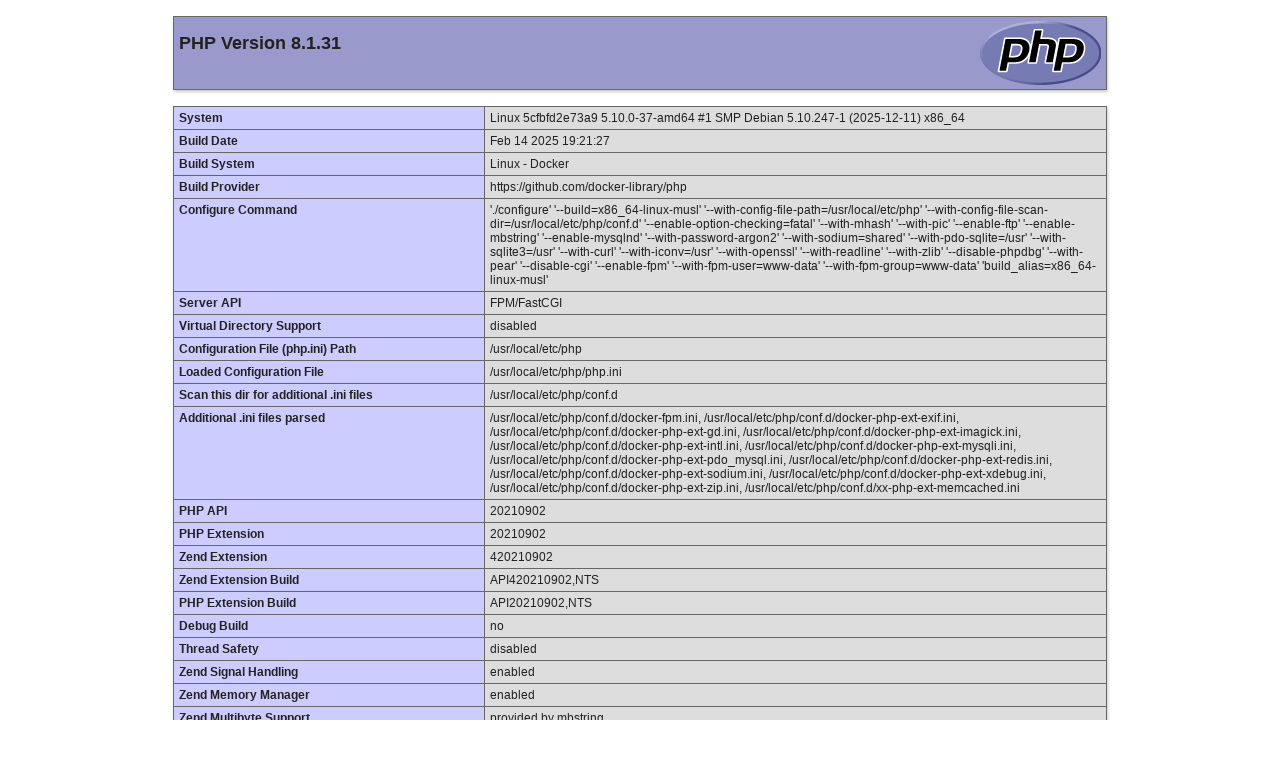

--- FILE ---
content_type: text/html; charset=UTF-8
request_url: https://www.sstackle.com/fusion_tb_category/header/
body_size: 27523
content:
<!DOCTYPE html PUBLIC "-//W3C//DTD XHTML 1.0 Transitional//EN" "DTD/xhtml1-transitional.dtd">
<html xmlns="http://www.w3.org/1999/xhtml"><head>
<style type="text/css">
body {background-color: #fff; color: #222; font-family: sans-serif;}
pre {margin: 0; font-family: monospace;}
a:link {color: #009; text-decoration: none; background-color: #fff;}
a:hover {text-decoration: underline;}
table {border-collapse: collapse; border: 0; width: 934px; box-shadow: 1px 2px 3px #ccc;}
.center {text-align: center;}
.center table {margin: 1em auto; text-align: left;}
.center th {text-align: center !important;}
td, th {border: 1px solid #666; font-size: 75%; vertical-align: baseline; padding: 4px 5px;}
th {position: sticky; top: 0; background: inherit;}
h1 {font-size: 150%;}
h2 {font-size: 125%;}
.p {text-align: left;}
.e {background-color: #ccf; width: 300px; font-weight: bold;}
.h {background-color: #99c; font-weight: bold;}
.v {background-color: #ddd; max-width: 300px; overflow-x: auto; word-wrap: break-word;}
.v i {color: #999;}
img {float: right; border: 0;}
hr {width: 934px; background-color: #ccc; border: 0; height: 1px;}
</style>
<title>PHP 8.1.31 - phpinfo()</title><meta name="ROBOTS" content="NOINDEX,NOFOLLOW,NOARCHIVE" /></head>
<body><div class="center">
<table>
<tr class="h"><td>
<a href="http://www.php.net/"><img border="0" src="[data-uri]" alt="PHP logo" /></a><h1 class="p">PHP Version 8.1.31</h1>
</td></tr>
</table>
<table>
<tr><td class="e">System </td><td class="v">Linux 5cfbfd2e73a9 5.10.0-37-amd64 #1 SMP Debian 5.10.247-1 (2025-12-11) x86_64 </td></tr>
<tr><td class="e">Build Date </td><td class="v">Feb 14 2025 19:21:27 </td></tr>
<tr><td class="e">Build System </td><td class="v">Linux - Docker </td></tr>
<tr><td class="e">Build Provider </td><td class="v">https://github.com/docker-library/php </td></tr>
<tr><td class="e">Configure Command </td><td class="v"> &#039;./configure&#039;  &#039;--build=x86_64-linux-musl&#039; &#039;--with-config-file-path=/usr/local/etc/php&#039; &#039;--with-config-file-scan-dir=/usr/local/etc/php/conf.d&#039; &#039;--enable-option-checking=fatal&#039; &#039;--with-mhash&#039; &#039;--with-pic&#039; &#039;--enable-ftp&#039; &#039;--enable-mbstring&#039; &#039;--enable-mysqlnd&#039; &#039;--with-password-argon2&#039; &#039;--with-sodium=shared&#039; &#039;--with-pdo-sqlite=/usr&#039; &#039;--with-sqlite3=/usr&#039; &#039;--with-curl&#039; &#039;--with-iconv=/usr&#039; &#039;--with-openssl&#039; &#039;--with-readline&#039; &#039;--with-zlib&#039; &#039;--disable-phpdbg&#039; &#039;--with-pear&#039; &#039;--disable-cgi&#039; &#039;--enable-fpm&#039; &#039;--with-fpm-user=www-data&#039; &#039;--with-fpm-group=www-data&#039; &#039;build_alias=x86_64-linux-musl&#039; </td></tr>
<tr><td class="e">Server API </td><td class="v">FPM/FastCGI </td></tr>
<tr><td class="e">Virtual Directory Support </td><td class="v">disabled </td></tr>
<tr><td class="e">Configuration File (php.ini) Path </td><td class="v">/usr/local/etc/php </td></tr>
<tr><td class="e">Loaded Configuration File </td><td class="v">/usr/local/etc/php/php.ini </td></tr>
<tr><td class="e">Scan this dir for additional .ini files </td><td class="v">/usr/local/etc/php/conf.d </td></tr>
<tr><td class="e">Additional .ini files parsed </td><td class="v">/usr/local/etc/php/conf.d/docker-fpm.ini,
/usr/local/etc/php/conf.d/docker-php-ext-exif.ini,
/usr/local/etc/php/conf.d/docker-php-ext-gd.ini,
/usr/local/etc/php/conf.d/docker-php-ext-imagick.ini,
/usr/local/etc/php/conf.d/docker-php-ext-intl.ini,
/usr/local/etc/php/conf.d/docker-php-ext-mysqli.ini,
/usr/local/etc/php/conf.d/docker-php-ext-pdo_mysql.ini,
/usr/local/etc/php/conf.d/docker-php-ext-redis.ini,
/usr/local/etc/php/conf.d/docker-php-ext-sodium.ini,
/usr/local/etc/php/conf.d/docker-php-ext-xdebug.ini,
/usr/local/etc/php/conf.d/docker-php-ext-zip.ini,
/usr/local/etc/php/conf.d/xx-php-ext-memcached.ini
 </td></tr>
<tr><td class="e">PHP API </td><td class="v">20210902 </td></tr>
<tr><td class="e">PHP Extension </td><td class="v">20210902 </td></tr>
<tr><td class="e">Zend Extension </td><td class="v">420210902 </td></tr>
<tr><td class="e">Zend Extension Build </td><td class="v">API420210902,NTS </td></tr>
<tr><td class="e">PHP Extension Build </td><td class="v">API20210902,NTS </td></tr>
<tr><td class="e">Debug Build </td><td class="v">no </td></tr>
<tr><td class="e">Thread Safety </td><td class="v">disabled </td></tr>
<tr><td class="e">Zend Signal Handling </td><td class="v">enabled </td></tr>
<tr><td class="e">Zend Memory Manager </td><td class="v">enabled </td></tr>
<tr><td class="e">Zend Multibyte Support </td><td class="v">provided by mbstring </td></tr>
<tr><td class="e">Zend Max Execution Timers </td><td class="v">disabled </td></tr>
<tr><td class="e">IPv6 Support </td><td class="v">enabled </td></tr>
<tr><td class="e">DTrace Support </td><td class="v">disabled </td></tr>
<tr><td class="e">Registered PHP Streams</td><td class="v">https, ftps, compress.zlib, php, file, glob, data, http, ftp, phar, zip</td></tr>
<tr><td class="e">Registered Stream Socket Transports</td><td class="v">tcp, udp, unix, udg, ssl, tls, tlsv1.0, tlsv1.1, tlsv1.2, tlsv1.3</td></tr>
<tr><td class="e">Registered Stream Filters</td><td class="v">zlib.*, convert.iconv.*, string.rot13, string.toupper, string.tolower, convert.*, consumed, dechunk</td></tr>
</table>
<table>
<tr class="v"><td>
<a href="http://www.zend.com/"><img border="0" src="[data-uri]" alt="Zend logo" /></a>
This program makes use of the Zend Scripting Language Engine:<br />Zend&nbsp;Engine&nbsp;v4.1.31,&nbsp;Copyright&nbsp;(c)&nbsp;Zend&nbsp;Technologies<br />&nbsp;&nbsp;&nbsp;&nbsp;with&nbsp;Zend&nbsp;OPcache&nbsp;v8.1.31,&nbsp;Copyright&nbsp;(c),&nbsp;by&nbsp;Zend&nbsp;Technologies<br />&nbsp;&nbsp;&nbsp;&nbsp;with&nbsp;Xdebug&nbsp;v3.5.0,&nbsp;Copyright&nbsp;(c)&nbsp;2002-2025,&nbsp;by&nbsp;Derick&nbsp;Rethans<br /></td></tr>
</table>
<hr />
<h1>Configuration</h1>
<h2><a name="module_cgi-fcgi">cgi-fcgi</a></h2>
<table>
<tr><td class="e">php-fpm </td><td class="v">active </td></tr>
</table>
<table>
<tr class="h"><th>Directive</th><th>Local Value</th><th>Master Value</th></tr>
<tr><td class="e">cgi.discard_path</td><td class="v">Off</td><td class="v">Off</td></tr>
<tr><td class="e">cgi.fix_pathinfo</td><td class="v">On</td><td class="v">On</td></tr>
<tr><td class="e">cgi.force_redirect</td><td class="v">On</td><td class="v">On</td></tr>
<tr><td class="e">cgi.nph</td><td class="v">Off</td><td class="v">Off</td></tr>
<tr><td class="e">cgi.redirect_status_env</td><td class="v"><i>no value</i></td><td class="v"><i>no value</i></td></tr>
<tr><td class="e">cgi.rfc2616_headers</td><td class="v">Off</td><td class="v">Off</td></tr>
<tr><td class="e">fastcgi.error_header</td><td class="v"><i>no value</i></td><td class="v"><i>no value</i></td></tr>
<tr><td class="e">fastcgi.logging</td><td class="v">Off</td><td class="v">Off</td></tr>
<tr><td class="e">fpm.config</td><td class="v"><i>no value</i></td><td class="v"><i>no value</i></td></tr>
</table>
<h2><a name="module_core">Core</a></h2>
<table>
<tr><td class="e">PHP Version </td><td class="v">8.1.31 </td></tr>
</table>
<table>
<tr class="h"><th>Directive</th><th>Local Value</th><th>Master Value</th></tr>
<tr><td class="e">allow_url_fopen</td><td class="v">On</td><td class="v">On</td></tr>
<tr><td class="e">allow_url_include</td><td class="v">Off</td><td class="v">Off</td></tr>
<tr><td class="e">arg_separator.input</td><td class="v">&amp;</td><td class="v">&amp;</td></tr>
<tr><td class="e">arg_separator.output</td><td class="v">&amp;</td><td class="v">&amp;</td></tr>
<tr><td class="e">auto_append_file</td><td class="v"><i>no value</i></td><td class="v"><i>no value</i></td></tr>
<tr><td class="e">auto_globals_jit</td><td class="v">On</td><td class="v">On</td></tr>
<tr><td class="e">auto_prepend_file</td><td class="v"><i>no value</i></td><td class="v"><i>no value</i></td></tr>
<tr><td class="e">browscap</td><td class="v"><i>no value</i></td><td class="v"><i>no value</i></td></tr>
<tr><td class="e">default_charset</td><td class="v">UTF-8</td><td class="v">UTF-8</td></tr>
<tr><td class="e">default_mimetype</td><td class="v">text/html</td><td class="v">text/html</td></tr>
<tr><td class="e">disable_classes</td><td class="v"><i>no value</i></td><td class="v"><i>no value</i></td></tr>
<tr><td class="e">disable_functions</td><td class="v"><i>no value</i></td><td class="v"><i>no value</i></td></tr>
<tr><td class="e">display_errors</td><td class="v">On</td><td class="v">On</td></tr>
<tr><td class="e">display_startup_errors</td><td class="v">Off</td><td class="v">Off</td></tr>
<tr><td class="e">doc_root</td><td class="v"><i>no value</i></td><td class="v"><i>no value</i></td></tr>
<tr><td class="e">docref_ext</td><td class="v"><i>no value</i></td><td class="v"><i>no value</i></td></tr>
<tr><td class="e">docref_root</td><td class="v"><i>no value</i></td><td class="v"><i>no value</i></td></tr>
<tr><td class="e">enable_dl</td><td class="v">Off</td><td class="v">Off</td></tr>
<tr><td class="e">enable_post_data_reading</td><td class="v">On</td><td class="v">On</td></tr>
<tr><td class="e">error_append_string</td><td class="v"><i>no value</i></td><td class="v"><i>no value</i></td></tr>
<tr><td class="e">error_log</td><td class="v">/var/log/php/fpm-php.www.log</td><td class="v">/var/log/php/fpm-php.www.log</td></tr>
<tr><td class="e">error_prepend_string</td><td class="v"><i>no value</i></td><td class="v"><i>no value</i></td></tr>
<tr><td class="e">error_reporting</td><td class="v">22527</td><td class="v">22527</td></tr>
<tr><td class="e">expose_php</td><td class="v">On</td><td class="v">On</td></tr>
<tr><td class="e">extension_dir</td><td class="v">/usr/local/lib/php/extensions/no-debug-non-zts-20210902</td><td class="v">/usr/local/lib/php/extensions/no-debug-non-zts-20210902</td></tr>
<tr><td class="e">fiber.stack_size</td><td class="v"><i>no value</i></td><td class="v"><i>no value</i></td></tr>
<tr><td class="e">file_uploads</td><td class="v">On</td><td class="v">On</td></tr>
<tr><td class="e">hard_timeout</td><td class="v">2</td><td class="v">2</td></tr>
<tr><td class="e">highlight.comment</td><td class="v"><font style="color: #FF8000">#FF8000</font></td><td class="v"><font style="color: #FF8000">#FF8000</font></td></tr>
<tr><td class="e">highlight.default</td><td class="v"><font style="color: #0000BB">#0000BB</font></td><td class="v"><font style="color: #0000BB">#0000BB</font></td></tr>
<tr><td class="e">highlight.html</td><td class="v"><font style="color: #000000">#000000</font></td><td class="v"><font style="color: #000000">#000000</font></td></tr>
<tr><td class="e">highlight.keyword</td><td class="v"><font style="color: #007700">#007700</font></td><td class="v"><font style="color: #007700">#007700</font></td></tr>
<tr><td class="e">highlight.string</td><td class="v"><font style="color: #DD0000">#DD0000</font></td><td class="v"><font style="color: #DD0000">#DD0000</font></td></tr>
<tr><td class="e">html_errors</td><td class="v">On</td><td class="v">On</td></tr>
<tr><td class="e">ignore_repeated_errors</td><td class="v">Off</td><td class="v">Off</td></tr>
<tr><td class="e">ignore_repeated_source</td><td class="v">Off</td><td class="v">Off</td></tr>
<tr><td class="e">ignore_user_abort</td><td class="v">Off</td><td class="v">Off</td></tr>
<tr><td class="e">implicit_flush</td><td class="v">Off</td><td class="v">Off</td></tr>
<tr><td class="e">include_path</td><td class="v">.:/usr/local/lib/php</td><td class="v">.:/usr/local/lib/php</td></tr>
<tr><td class="e">input_encoding</td><td class="v"><i>no value</i></td><td class="v"><i>no value</i></td></tr>
<tr><td class="e">internal_encoding</td><td class="v"><i>no value</i></td><td class="v"><i>no value</i></td></tr>
<tr><td class="e">log_errors</td><td class="v">On</td><td class="v">On</td></tr>
<tr><td class="e">mail.add_x_header</td><td class="v">Off</td><td class="v">Off</td></tr>
<tr><td class="e">mail.force_extra_parameters</td><td class="v"><i>no value</i></td><td class="v"><i>no value</i></td></tr>
<tr><td class="e">mail.log</td><td class="v"><i>no value</i></td><td class="v"><i>no value</i></td></tr>
<tr><td class="e">max_execution_time</td><td class="v">300</td><td class="v">300</td></tr>
<tr><td class="e">max_file_uploads</td><td class="v">20</td><td class="v">20</td></tr>
<tr><td class="e">max_input_nesting_level</td><td class="v">64</td><td class="v">64</td></tr>
<tr><td class="e">max_input_time</td><td class="v">60</td><td class="v">60</td></tr>
<tr><td class="e">max_input_vars</td><td class="v">1000</td><td class="v">1000</td></tr>
<tr><td class="e">max_multipart_body_parts</td><td class="v">-1</td><td class="v">-1</td></tr>
<tr><td class="e">memory_limit</td><td class="v">1024M</td><td class="v">1024M</td></tr>
<tr><td class="e">open_basedir</td><td class="v"><i>no value</i></td><td class="v"><i>no value</i></td></tr>
<tr><td class="e">output_buffering</td><td class="v">4096</td><td class="v">4096</td></tr>
<tr><td class="e">output_encoding</td><td class="v"><i>no value</i></td><td class="v"><i>no value</i></td></tr>
<tr><td class="e">output_handler</td><td class="v"><i>no value</i></td><td class="v"><i>no value</i></td></tr>
<tr><td class="e">post_max_size</td><td class="v">128M</td><td class="v">128M</td></tr>
<tr><td class="e">precision</td><td class="v">14</td><td class="v">14</td></tr>
<tr><td class="e">realpath_cache_size</td><td class="v">4096K</td><td class="v">4096K</td></tr>
<tr><td class="e">realpath_cache_ttl</td><td class="v">120</td><td class="v">120</td></tr>
<tr><td class="e">register_argc_argv</td><td class="v">Off</td><td class="v">Off</td></tr>
<tr><td class="e">report_memleaks</td><td class="v">On</td><td class="v">On</td></tr>
<tr><td class="e">report_zend_debug</td><td class="v">Off</td><td class="v">Off</td></tr>
<tr><td class="e">request_order</td><td class="v">GP</td><td class="v">GP</td></tr>
<tr><td class="e">sendmail_from</td><td class="v"><i>no value</i></td><td class="v"><i>no value</i></td></tr>
<tr><td class="e">sendmail_path</td><td class="v">/usr/sbin/sendmail&nbsp;-t&nbsp;-i</td><td class="v">/usr/sbin/sendmail&nbsp;-t&nbsp;-i</td></tr>
<tr><td class="e">serialize_precision</td><td class="v">-1</td><td class="v">-1</td></tr>
<tr><td class="e">short_open_tag</td><td class="v">Off</td><td class="v">Off</td></tr>
<tr><td class="e">SMTP</td><td class="v">localhost</td><td class="v">localhost</td></tr>
<tr><td class="e">smtp_port</td><td class="v">25</td><td class="v">25</td></tr>
<tr><td class="e">sys_temp_dir</td><td class="v"><i>no value</i></td><td class="v"><i>no value</i></td></tr>
<tr><td class="e">syslog.facility</td><td class="v">LOG_USER</td><td class="v">LOG_USER</td></tr>
<tr><td class="e">syslog.filter</td><td class="v">no-ctrl</td><td class="v">no-ctrl</td></tr>
<tr><td class="e">syslog.ident</td><td class="v">php</td><td class="v">php</td></tr>
<tr><td class="e">unserialize_callback_func</td><td class="v"><i>no value</i></td><td class="v"><i>no value</i></td></tr>
<tr><td class="e">upload_max_filesize</td><td class="v">64M</td><td class="v">64M</td></tr>
<tr><td class="e">upload_tmp_dir</td><td class="v"><i>no value</i></td><td class="v"><i>no value</i></td></tr>
<tr><td class="e">user_dir</td><td class="v"><i>no value</i></td><td class="v"><i>no value</i></td></tr>
<tr><td class="e">user_ini.cache_ttl</td><td class="v">300</td><td class="v">300</td></tr>
<tr><td class="e">user_ini.filename</td><td class="v">.user.ini</td><td class="v">.user.ini</td></tr>
<tr><td class="e">variables_order</td><td class="v">GPCS</td><td class="v">GPCS</td></tr>
<tr><td class="e">xmlrpc_error_number</td><td class="v">0</td><td class="v">0</td></tr>
<tr><td class="e">xmlrpc_errors</td><td class="v">Off</td><td class="v">Off</td></tr>
<tr><td class="e">zend.assertions</td><td class="v">-1</td><td class="v">-1</td></tr>
<tr><td class="e">zend.detect_unicode</td><td class="v">On</td><td class="v">On</td></tr>
<tr><td class="e">zend.enable_gc</td><td class="v">On</td><td class="v">On</td></tr>
<tr><td class="e">zend.exception_ignore_args</td><td class="v">On</td><td class="v">On</td></tr>
<tr><td class="e">zend.exception_string_param_max_len</td><td class="v">0</td><td class="v">0</td></tr>
<tr><td class="e">zend.multibyte</td><td class="v">Off</td><td class="v">Off</td></tr>
<tr><td class="e">zend.script_encoding</td><td class="v"><i>no value</i></td><td class="v"><i>no value</i></td></tr>
<tr><td class="e">zend.signal_check</td><td class="v">Off</td><td class="v">Off</td></tr>
</table>
<h2><a name="module_ctype">ctype</a></h2>
<table>
<tr><td class="e">ctype functions </td><td class="v">enabled </td></tr>
</table>
<h2><a name="module_curl">curl</a></h2>
<table>
<tr><td class="e">cURL support </td><td class="v">enabled </td></tr>
<tr><td class="e">cURL Information </td><td class="v">8.12.1 </td></tr>
<tr><td class="e">Age </td><td class="v">11 </td></tr>
<tr><td class="e">Features </td></tr>
<tr><td class="e">AsynchDNS </td><td class="v">Yes </td></tr>
<tr><td class="e">CharConv </td><td class="v">No </td></tr>
<tr><td class="e">Debug </td><td class="v">No </td></tr>
<tr><td class="e">GSS-Negotiate </td><td class="v">No </td></tr>
<tr><td class="e">IDN </td><td class="v">Yes </td></tr>
<tr><td class="e">IPv6 </td><td class="v">Yes </td></tr>
<tr><td class="e">krb4 </td><td class="v">No </td></tr>
<tr><td class="e">Largefile </td><td class="v">Yes </td></tr>
<tr><td class="e">libz </td><td class="v">Yes </td></tr>
<tr><td class="e">NTLM </td><td class="v">Yes </td></tr>
<tr><td class="e">NTLMWB </td><td class="v">No </td></tr>
<tr><td class="e">SPNEGO </td><td class="v">No </td></tr>
<tr><td class="e">SSL </td><td class="v">Yes </td></tr>
<tr><td class="e">SSPI </td><td class="v">No </td></tr>
<tr><td class="e">TLS-SRP </td><td class="v">Yes </td></tr>
<tr><td class="e">HTTP2 </td><td class="v">Yes </td></tr>
<tr><td class="e">GSSAPI </td><td class="v">No </td></tr>
<tr><td class="e">KERBEROS5 </td><td class="v">No </td></tr>
<tr><td class="e">UNIX_SOCKETS </td><td class="v">Yes </td></tr>
<tr><td class="e">PSL </td><td class="v">Yes </td></tr>
<tr><td class="e">HTTPS_PROXY </td><td class="v">Yes </td></tr>
<tr><td class="e">MULTI_SSL </td><td class="v">No </td></tr>
<tr><td class="e">BROTLI </td><td class="v">Yes </td></tr>
<tr><td class="e">Protocols </td><td class="v">dict, file, ftp, ftps, gopher, gophers, http, https, imap, imaps, mqtt, pop3, pop3s, rtsp, smb, smbs, smtp, smtps, telnet, tftp, ws, wss </td></tr>
<tr><td class="e">Host </td><td class="v">x86_64-alpine-linux-musl </td></tr>
<tr><td class="e">SSL Version </td><td class="v">OpenSSL/3.3.5 </td></tr>
<tr><td class="e">ZLib Version </td><td class="v">1.3.1 </td></tr>
</table>
<table>
<tr class="h"><th>Directive</th><th>Local Value</th><th>Master Value</th></tr>
<tr><td class="e">curl.cainfo</td><td class="v"><i>no value</i></td><td class="v"><i>no value</i></td></tr>
</table>
<h2><a name="module_date">date</a></h2>
<table>
<tr><td class="e">date/time support </td><td class="v">enabled </td></tr>
<tr><td class="e">timelib version </td><td class="v">2021.19 </td></tr>
<tr><td class="e">&quot;Olson&quot; Timezone Database Version </td><td class="v">2023.3 </td></tr>
<tr><td class="e">Timezone Database </td><td class="v">internal </td></tr>
<tr><td class="e">Default timezone </td><td class="v">UTC </td></tr>
</table>
<table>
<tr class="h"><th>Directive</th><th>Local Value</th><th>Master Value</th></tr>
<tr><td class="e">date.default_latitude</td><td class="v">31.7667</td><td class="v">31.7667</td></tr>
<tr><td class="e">date.default_longitude</td><td class="v">35.2333</td><td class="v">35.2333</td></tr>
<tr><td class="e">date.sunrise_zenith</td><td class="v">90.833333</td><td class="v">90.833333</td></tr>
<tr><td class="e">date.sunset_zenith</td><td class="v">90.833333</td><td class="v">90.833333</td></tr>
<tr><td class="e">date.timezone</td><td class="v"><i>no value</i></td><td class="v"><i>no value</i></td></tr>
</table>
<h2><a name="module_dom">dom</a></h2>
<table>
<tr><td class="e">DOM/XML </td><td class="v">enabled </td></tr>
<tr><td class="e">DOM/XML API Version </td><td class="v">20031129 </td></tr>
<tr><td class="e">libxml Version </td><td class="v">2.13.4 </td></tr>
<tr><td class="e">HTML Support </td><td class="v">enabled </td></tr>
<tr><td class="e">XPath Support </td><td class="v">enabled </td></tr>
<tr><td class="e">XPointer Support </td><td class="v">enabled </td></tr>
<tr><td class="e">Schema Support </td><td class="v">enabled </td></tr>
<tr><td class="e">RelaxNG Support </td><td class="v">enabled </td></tr>
</table>
<h2><a name="module_exif">exif</a></h2>
<table>
<tr><td class="e">EXIF Support </td><td class="v">enabled </td></tr>
<tr><td class="e">Supported EXIF Version </td><td class="v">0220 </td></tr>
<tr><td class="e">Supported filetypes </td><td class="v">JPEG, TIFF </td></tr>
<tr><td class="e">Multibyte decoding support using mbstring </td><td class="v">enabled </td></tr>
<tr><td class="e">Extended EXIF tag formats </td><td class="v">Canon, Casio, Fujifilm, Nikon, Olympus, Samsung, Panasonic, DJI, Sony, Pentax, Minolta, Sigma, Foveon, Kyocera, Ricoh, AGFA, Epson </td></tr>
</table>
<table>
<tr class="h"><th>Directive</th><th>Local Value</th><th>Master Value</th></tr>
<tr><td class="e">exif.decode_jis_intel</td><td class="v">JIS</td><td class="v">JIS</td></tr>
<tr><td class="e">exif.decode_jis_motorola</td><td class="v">JIS</td><td class="v">JIS</td></tr>
<tr><td class="e">exif.decode_unicode_intel</td><td class="v">UCS-2LE</td><td class="v">UCS-2LE</td></tr>
<tr><td class="e">exif.decode_unicode_motorola</td><td class="v">UCS-2BE</td><td class="v">UCS-2BE</td></tr>
<tr><td class="e">exif.encode_jis</td><td class="v"><i>no value</i></td><td class="v"><i>no value</i></td></tr>
<tr><td class="e">exif.encode_unicode</td><td class="v">ISO-8859-15</td><td class="v">ISO-8859-15</td></tr>
</table>
<h2><a name="module_fileinfo">fileinfo</a></h2>
<table>
<tr><td class="e">fileinfo support </td><td class="v">enabled </td></tr>
<tr><td class="e">libmagic </td><td class="v">540 </td></tr>
</table>
<h2><a name="module_filter">filter</a></h2>
<table>
<tr><td class="e">Input Validation and Filtering </td><td class="v">enabled </td></tr>
</table>
<table>
<tr class="h"><th>Directive</th><th>Local Value</th><th>Master Value</th></tr>
<tr><td class="e">filter.default</td><td class="v">unsafe_raw</td><td class="v">unsafe_raw</td></tr>
<tr><td class="e">filter.default_flags</td><td class="v"><i>no value</i></td><td class="v"><i>no value</i></td></tr>
</table>
<h2><a name="module_ftp">ftp</a></h2>
<table>
<tr><td class="e">FTP support </td><td class="v">enabled </td></tr>
<tr><td class="e">FTPS support </td><td class="v">enabled </td></tr>
</table>
<h2><a name="module_gd">gd</a></h2>
<table>
<tr><td class="e">GD Support </td><td class="v">enabled </td></tr>
<tr><td class="e">GD Version </td><td class="v">bundled (2.1.0 compatible) </td></tr>
<tr><td class="e">FreeType Support </td><td class="v">enabled </td></tr>
<tr><td class="e">FreeType Linkage </td><td class="v">with freetype </td></tr>
<tr><td class="e">FreeType Version </td><td class="v">2.13.3 </td></tr>
<tr><td class="e">GIF Read Support </td><td class="v">enabled </td></tr>
<tr><td class="e">GIF Create Support </td><td class="v">enabled </td></tr>
<tr><td class="e">JPEG Support </td><td class="v">enabled </td></tr>
<tr><td class="e">libJPEG Version </td><td class="v">8 </td></tr>
<tr><td class="e">PNG Support </td><td class="v">enabled </td></tr>
<tr><td class="e">libPNG Version </td><td class="v">1.6.53 </td></tr>
<tr><td class="e">WBMP Support </td><td class="v">enabled </td></tr>
<tr><td class="e">XPM Support </td><td class="v">enabled </td></tr>
<tr><td class="e">libXpm Version </td><td class="v">30411 </td></tr>
<tr><td class="e">XBM Support </td><td class="v">enabled </td></tr>
<tr><td class="e">WebP Support </td><td class="v">enabled </td></tr>
<tr><td class="e">BMP Support </td><td class="v">enabled </td></tr>
<tr><td class="e">AVIF Support </td><td class="v">enabled </td></tr>
<tr><td class="e">TGA Read Support </td><td class="v">enabled </td></tr>
</table>
<table>
<tr class="h"><th>Directive</th><th>Local Value</th><th>Master Value</th></tr>
<tr><td class="e">gd.jpeg_ignore_warning</td><td class="v">1</td><td class="v">1</td></tr>
</table>
<h2><a name="module_hash">hash</a></h2>
<table>
<tr><td class="e">hash support </td><td class="v">enabled </td></tr>
<tr><td class="e">Hashing Engines </td><td class="v">md2 md4 md5 sha1 sha224 sha256 sha384 sha512/224 sha512/256 sha512 sha3-224 sha3-256 sha3-384 sha3-512 ripemd128 ripemd160 ripemd256 ripemd320 whirlpool tiger128,3 tiger160,3 tiger192,3 tiger128,4 tiger160,4 tiger192,4 snefru snefru256 gost gost-crypto adler32 crc32 crc32b crc32c fnv132 fnv1a32 fnv164 fnv1a64 joaat murmur3a murmur3c murmur3f xxh32 xxh64 xxh3 xxh128 haval128,3 haval160,3 haval192,3 haval224,3 haval256,3 haval128,4 haval160,4 haval192,4 haval224,4 haval256,4 haval128,5 haval160,5 haval192,5 haval224,5 haval256,5  </td></tr>
</table>
<table>
<tr><td class="e">MHASH support </td><td class="v">Enabled </td></tr>
<tr><td class="e">MHASH API Version </td><td class="v">Emulated Support </td></tr>
</table>
<h2><a name="module_iconv">iconv</a></h2>
<table>
<tr><td class="e">iconv support </td><td class="v">enabled </td></tr>
<tr><td class="e">iconv implementation </td><td class="v">libiconv </td></tr>
<tr><td class="e">iconv library version </td><td class="v">1.17 </td></tr>
</table>
<table>
<tr class="h"><th>Directive</th><th>Local Value</th><th>Master Value</th></tr>
<tr><td class="e">iconv.input_encoding</td><td class="v"><i>no value</i></td><td class="v"><i>no value</i></td></tr>
<tr><td class="e">iconv.internal_encoding</td><td class="v"><i>no value</i></td><td class="v"><i>no value</i></td></tr>
<tr><td class="e">iconv.output_encoding</td><td class="v"><i>no value</i></td><td class="v"><i>no value</i></td></tr>
</table>
<h2><a name="module_imagick">imagick</a></h2>
<table>
<tr class="h"><th>imagick module</th><th>enabled</th></tr>
<tr><td class="e">imagick module version </td><td class="v">3.8.1 </td></tr>
<tr><td class="e">imagick classes </td><td class="v">Imagick, ImagickDraw, ImagickPixel, ImagickPixelIterator, ImagickKernel </td></tr>
<tr><td class="e">Imagick compiled with ImageMagick version </td><td class="v">ImageMagick 7.1.1-41 Q16-HDRI x86_64 22504 https://imagemagick.org </td></tr>
<tr><td class="e">Imagick using ImageMagick library version </td><td class="v">ImageMagick 7.1.1-41 Q16-HDRI x86_64 22504 https://imagemagick.org </td></tr>
<tr><td class="e">ImageMagick copyright </td><td class="v">(C) 1999 ImageMagick Studio LLC </td></tr>
<tr><td class="e">ImageMagick release date </td><td class="v">2024-11-16 </td></tr>
<tr><td class="e">ImageMagick number of supported formats:  </td><td class="v">259 </td></tr>
<tr><td class="e">ImageMagick supported formats </td><td class="v">3FR, 3G2, 3GP, AAI, AI, APNG, ART, ARW, ASHLAR, AVI, AVIF, AVS, BAYER, BAYERA, BGR, BGRA, BGRO, BMP, BMP2, BMP3, BRF, CAL, CALS, CANVAS, CAPTION, CIN, CIP, CLIP, CMYK, CMYKA, CR2, CR3, CRW, CUBE, CUR, CUT, DATA, DCM, DCR, DCRAW, DCX, DDS, DFONT, DNG, DOT, DPX, DXT1, DXT5, EPDF, EPI, EPS, EPS2, EPS3, EPSF, EPSI, EPT, EPT2, EPT3, ERF, FARBFELD, FAX, FF, FFF, FILE, FITS, FL32, FLV, FRACTAL, FTP, FTS, FTXT, G3, G4, GIF, GIF87, GRADIENT, GRAY, GRAYA, GROUP4, GV, HALD, HDR, HEIC, HEIF, HISTOGRAM, HRZ, HTM, HTML, HTTP, HTTPS, ICB, ICO, ICON, IIQ, INFO, INLINE, IPL, ISOBRL, ISOBRL6, JNG, JNX, JPE, JPEG, JPG, JPS, JSON, JXL, K25, KDC, KERNEL, LABEL, M2V, M4V, MAC, MAP, MASK, MAT, MATTE, MDC, MEF, MIFF, MKV, MNG, MONO, MOS, MOV, MP4, MPC, MPEG, MPG, MPO, MRW, MSL, MSVG, MTV, MVG, NEF, NRW, NULL, ORA, ORF, OTB, OTF, PAL, PALM, PAM, PANGO, PATTERN, PBM, PCD, PCDS, PCL, PCT, PCX, PDB, PDF, PDFA, PEF, PES, PFA, PFB, PFM, PGM, PGX, PHM, PICON, PICT, PIX, PJPEG, PLASMA, PNG, PNG00, PNG24, PNG32, PNG48, PNG64, PNG8, PNM, POCKETMOD, PPM, PS, PS2, PS3, PSB, PSD, PTIF, PWP, QOI, RADIAL-GRADIENT, RAF, RAS, RAW, RGB, RGB565, RGBA, RGBO, RGF, RLA, RLE, RMF, RSVG, RW2, RWL, SCR, SCT, SFW, SGI, SHTML, SIX, SIXEL, SPARSE-COLOR, SR2, SRF, SRW, STEGANO, STI, STRIMG, SUN, SVG, SVGZ, TEXT, TGA, THUMBNAIL, TIFF, TIFF64, TILE, TIM, TM2, TTC, TTF, TXT, UBRL, UBRL6, UIL, UYVY, VDA, VICAR, VID, VIFF, VIPS, VST, WBMP, WEBM, WEBP, WMV, WPG, X, X3F, XBM, XC, XCF, XPM, XPS, XV, XWD, YAML, YCBCR, YCBCRA, YUV </td></tr>
</table>
<table>
<tr class="h"><th>Directive</th><th>Local Value</th><th>Master Value</th></tr>
<tr><td class="e">imagick.allow_zero_dimension_images</td><td class="v">0</td><td class="v">0</td></tr>
<tr><td class="e">imagick.locale_fix</td><td class="v">0</td><td class="v">0</td></tr>
<tr><td class="e">imagick.progress_monitor</td><td class="v">0</td><td class="v">0</td></tr>
<tr><td class="e">imagick.set_single_thread</td><td class="v">1</td><td class="v">1</td></tr>
<tr><td class="e">imagick.shutdown_sleep_count</td><td class="v">10</td><td class="v">10</td></tr>
<tr><td class="e">imagick.skip_version_check</td><td class="v">0</td><td class="v">0</td></tr>
</table>
<h2><a name="module_intl">intl</a></h2>
<table>
<tr class="h"><th>Internationalization support</th><th>enabled</th></tr>
<tr><td class="e">ICU version </td><td class="v">74.2 </td></tr>
<tr><td class="e">ICU Data version </td><td class="v">74.2 </td></tr>
<tr><td class="e">ICU TZData version </td><td class="v">2023c </td></tr>
<tr><td class="e">ICU Unicode version </td><td class="v">15.1 </td></tr>
</table>
<table>
<tr class="h"><th>Directive</th><th>Local Value</th><th>Master Value</th></tr>
<tr><td class="e">intl.default_locale</td><td class="v"><i>no value</i></td><td class="v"><i>no value</i></td></tr>
<tr><td class="e">intl.error_level</td><td class="v">0</td><td class="v">0</td></tr>
<tr><td class="e">intl.use_exceptions</td><td class="v">Off</td><td class="v">Off</td></tr>
</table>
<h2><a name="module_json">json</a></h2>
<table>
<tr><td class="e">json support </td><td class="v">enabled </td></tr>
</table>
<h2><a name="module_libxml">libxml</a></h2>
<table>
<tr><td class="e">libXML support </td><td class="v">active </td></tr>
<tr><td class="e">libXML Compiled Version </td><td class="v">2.13.4 </td></tr>
<tr><td class="e">libXML Loaded Version </td><td class="v">21304 </td></tr>
<tr><td class="e">libXML streams </td><td class="v">enabled </td></tr>
</table>
<h2><a name="module_mbstring">mbstring</a></h2>
<table>
<tr><td class="e">Multibyte Support </td><td class="v">enabled </td></tr>
<tr><td class="e">Multibyte string engine </td><td class="v">libmbfl </td></tr>
<tr><td class="e">HTTP input encoding translation </td><td class="v">disabled </td></tr>
<tr><td class="e">libmbfl version </td><td class="v">1.3.2 </td></tr>
</table>
<table>
<tr class="h"><th>mbstring extension makes use of "streamable kanji code filter and converter", which is distributed under the GNU Lesser General Public License version 2.1.</th></tr>
</table>
<table>
<tr><td class="e">Multibyte (japanese) regex support </td><td class="v">enabled </td></tr>
<tr><td class="e">Multibyte regex (oniguruma) version </td><td class="v">6.9.9 </td></tr>
</table>
<table>
<tr class="h"><th>Directive</th><th>Local Value</th><th>Master Value</th></tr>
<tr><td class="e">mbstring.detect_order</td><td class="v"><i>no value</i></td><td class="v"><i>no value</i></td></tr>
<tr><td class="e">mbstring.encoding_translation</td><td class="v">Off</td><td class="v">Off</td></tr>
<tr><td class="e">mbstring.http_input</td><td class="v"><i>no value</i></td><td class="v"><i>no value</i></td></tr>
<tr><td class="e">mbstring.http_output</td><td class="v"><i>no value</i></td><td class="v"><i>no value</i></td></tr>
<tr><td class="e">mbstring.http_output_conv_mimetypes</td><td class="v">^(text/|application/xhtml\+xml)</td><td class="v">^(text/|application/xhtml\+xml)</td></tr>
<tr><td class="e">mbstring.internal_encoding</td><td class="v"><i>no value</i></td><td class="v"><i>no value</i></td></tr>
<tr><td class="e">mbstring.language</td><td class="v">neutral</td><td class="v">neutral</td></tr>
<tr><td class="e">mbstring.regex_retry_limit</td><td class="v">1000000</td><td class="v">1000000</td></tr>
<tr><td class="e">mbstring.regex_stack_limit</td><td class="v">100000</td><td class="v">100000</td></tr>
<tr><td class="e">mbstring.strict_detection</td><td class="v">Off</td><td class="v">Off</td></tr>
<tr><td class="e">mbstring.substitute_character</td><td class="v"><i>no value</i></td><td class="v"><i>no value</i></td></tr>
</table>
<h2><a name="module_memcached">memcached</a></h2>
<table>
<tr class="h"><th>memcached support</th><th>enabled</th></tr>
<tr><td class="e">Version </td><td class="v">3.4.0 </td></tr>
<tr><td class="e">libmemcached-awesome version </td><td class="v">1.1.4 </td></tr>
<tr><td class="e">SASL support </td><td class="v">yes </td></tr>
<tr><td class="e">Session support </td><td class="v">yes </td></tr>
<tr><td class="e">igbinary support </td><td class="v">no </td></tr>
<tr><td class="e">json support </td><td class="v">yes </td></tr>
<tr><td class="e">msgpack support </td><td class="v">no </td></tr>
<tr><td class="e">zstd support </td><td class="v">no </td></tr>
</table>
<table>
<tr class="h"><th>Directive</th><th>Local Value</th><th>Master Value</th></tr>
<tr><td class="e">memcached.compression_factor</td><td class="v">1.3</td><td class="v">1.3</td></tr>
<tr><td class="e">memcached.compression_level</td><td class="v">3</td><td class="v">3</td></tr>
<tr><td class="e">memcached.compression_threshold</td><td class="v">2000</td><td class="v">2000</td></tr>
<tr><td class="e">memcached.compression_type</td><td class="v">fastlz</td><td class="v">fastlz</td></tr>
<tr><td class="e">memcached.default_binary_protocol</td><td class="v">Off</td><td class="v">Off</td></tr>
<tr><td class="e">memcached.default_connect_timeout</td><td class="v">0</td><td class="v">0</td></tr>
<tr><td class="e">memcached.default_consistent_hash</td><td class="v">Off</td><td class="v">Off</td></tr>
<tr><td class="e">memcached.item_size_limit</td><td class="v">0</td><td class="v">0</td></tr>
<tr><td class="e">memcached.serializer</td><td class="v">php</td><td class="v">php</td></tr>
<tr><td class="e">memcached.sess_binary_protocol</td><td class="v">On</td><td class="v">On</td></tr>
<tr><td class="e">memcached.sess_connect_timeout</td><td class="v">0</td><td class="v">0</td></tr>
<tr><td class="e">memcached.sess_consistent_hash</td><td class="v">On</td><td class="v">On</td></tr>
<tr><td class="e">memcached.sess_consistent_hash_type</td><td class="v">ketama</td><td class="v">ketama</td></tr>
<tr><td class="e">memcached.sess_lock_expire</td><td class="v">0</td><td class="v">0</td></tr>
<tr><td class="e">memcached.sess_lock_max_wait</td><td class="v">not&nbsp;set</td><td class="v">not&nbsp;set</td></tr>
<tr><td class="e">memcached.sess_lock_retries</td><td class="v">5</td><td class="v">5</td></tr>
<tr><td class="e">memcached.sess_lock_wait</td><td class="v">not&nbsp;set</td><td class="v">not&nbsp;set</td></tr>
<tr><td class="e">memcached.sess_lock_wait_max</td><td class="v">150</td><td class="v">150</td></tr>
<tr><td class="e">memcached.sess_lock_wait_min</td><td class="v">150</td><td class="v">150</td></tr>
<tr><td class="e">memcached.sess_locking</td><td class="v">On</td><td class="v">On</td></tr>
<tr><td class="e">memcached.sess_number_of_replicas</td><td class="v">0</td><td class="v">0</td></tr>
<tr><td class="e">memcached.sess_persistent</td><td class="v">Off</td><td class="v">Off</td></tr>
<tr><td class="e">memcached.sess_prefix</td><td class="v">memc.sess.key.</td><td class="v">memc.sess.key.</td></tr>
<tr><td class="e">memcached.sess_randomize_replica_read</td><td class="v">Off</td><td class="v">Off</td></tr>
<tr><td class="e">memcached.sess_remove_failed_servers</td><td class="v">Off</td><td class="v">Off</td></tr>
<tr><td class="e">memcached.sess_sasl_password</td><td class="v"><i>no value</i></td><td class="v"><i>no value</i></td></tr>
<tr><td class="e">memcached.sess_sasl_username</td><td class="v"><i>no value</i></td><td class="v"><i>no value</i></td></tr>
<tr><td class="e">memcached.sess_server_failure_limit</td><td class="v">0</td><td class="v">0</td></tr>
<tr><td class="e">memcached.store_retry_count</td><td class="v">0</td><td class="v">0</td></tr>
</table>
<h2><a name="module_mysqli">mysqli</a></h2>
<table>
<tr class="h"><th>MysqlI Support</th><th>enabled</th></tr>
<tr><td class="e">Client API library version </td><td class="v">mysqlnd 8.1.31 </td></tr>
<tr><td class="e">Active Persistent Links </td><td class="v">0 </td></tr>
<tr><td class="e">Inactive Persistent Links </td><td class="v">0 </td></tr>
<tr><td class="e">Active Links </td><td class="v">0 </td></tr>
</table>
<table>
<tr class="h"><th>Directive</th><th>Local Value</th><th>Master Value</th></tr>
<tr><td class="e">mysqli.allow_local_infile</td><td class="v">Off</td><td class="v">Off</td></tr>
<tr><td class="e">mysqli.allow_persistent</td><td class="v">On</td><td class="v">On</td></tr>
<tr><td class="e">mysqli.default_host</td><td class="v"><i>no value</i></td><td class="v"><i>no value</i></td></tr>
<tr><td class="e">mysqli.default_port</td><td class="v">3306</td><td class="v">3306</td></tr>
<tr><td class="e">mysqli.default_pw</td><td class="v"><i>no value</i></td><td class="v"><i>no value</i></td></tr>
<tr><td class="e">mysqli.default_socket</td><td class="v"><i>no value</i></td><td class="v"><i>no value</i></td></tr>
<tr><td class="e">mysqli.default_user</td><td class="v"><i>no value</i></td><td class="v"><i>no value</i></td></tr>
<tr><td class="e">mysqli.local_infile_directory</td><td class="v"><i>no value</i></td><td class="v"><i>no value</i></td></tr>
<tr><td class="e">mysqli.max_links</td><td class="v">Unlimited</td><td class="v">Unlimited</td></tr>
<tr><td class="e">mysqli.max_persistent</td><td class="v">Unlimited</td><td class="v">Unlimited</td></tr>
<tr><td class="e">mysqli.reconnect</td><td class="v">Off</td><td class="v">Off</td></tr>
<tr><td class="e">mysqli.rollback_on_cached_plink</td><td class="v">Off</td><td class="v">Off</td></tr>
</table>
<h2><a name="module_mysqlnd">mysqlnd</a></h2>
<table>
<tr class="h"><th>mysqlnd</th><th>enabled</th></tr>
<tr><td class="e">Version </td><td class="v">mysqlnd 8.1.31 </td></tr>
<tr><td class="e">Compression </td><td class="v">supported </td></tr>
<tr><td class="e">core SSL </td><td class="v">supported </td></tr>
<tr><td class="e">extended SSL </td><td class="v">supported </td></tr>
<tr><td class="e">Command buffer size </td><td class="v">4096 </td></tr>
<tr><td class="e">Read buffer size </td><td class="v">32768 </td></tr>
<tr><td class="e">Read timeout </td><td class="v">86400 </td></tr>
<tr><td class="e">Collecting statistics </td><td class="v">Yes </td></tr>
<tr><td class="e">Collecting memory statistics </td><td class="v">No </td></tr>
<tr><td class="e">Tracing </td><td class="v">n/a </td></tr>
<tr><td class="e">Loaded plugins </td><td class="v">mysqlnd,debug_trace,auth_plugin_mysql_native_password,auth_plugin_mysql_clear_password,auth_plugin_caching_sha2_password,auth_plugin_sha256_password </td></tr>
<tr><td class="e">API Extensions </td><td class="v">mysqli,pdo_mysql </td></tr>
</table>
<h2><a name="module_openssl">openssl</a></h2>
<table>
<tr><td class="e">OpenSSL support </td><td class="v">enabled </td></tr>
<tr><td class="e">OpenSSL Library Version </td><td class="v">OpenSSL 3.3.5 30 Sep 2025 </td></tr>
<tr><td class="e">OpenSSL Header Version </td><td class="v">OpenSSL 3.3.3 11 Feb 2025 </td></tr>
<tr><td class="e">Openssl default config </td><td class="v">/etc/ssl/openssl.cnf </td></tr>
</table>
<table>
<tr class="h"><th>Directive</th><th>Local Value</th><th>Master Value</th></tr>
<tr><td class="e">openssl.cafile</td><td class="v"><i>no value</i></td><td class="v"><i>no value</i></td></tr>
<tr><td class="e">openssl.capath</td><td class="v"><i>no value</i></td><td class="v"><i>no value</i></td></tr>
</table>
<h2><a name="module_pcre">pcre</a></h2>
<table>
<tr><td class="e">PCRE (Perl Compatible Regular Expressions) Support </td><td class="v">enabled </td></tr>
<tr><td class="e">PCRE Library Version </td><td class="v">10.39 2021-10-29 </td></tr>
<tr><td class="e">PCRE Unicode Version </td><td class="v">14.0.0 </td></tr>
<tr><td class="e">PCRE JIT Support </td><td class="v">enabled </td></tr>
<tr><td class="e">PCRE JIT Target </td><td class="v">x86 64bit (little endian + unaligned) </td></tr>
</table>
<table>
<tr class="h"><th>Directive</th><th>Local Value</th><th>Master Value</th></tr>
<tr><td class="e">pcre.backtrack_limit</td><td class="v">1000000</td><td class="v">1000000</td></tr>
<tr><td class="e">pcre.jit</td><td class="v">1</td><td class="v">1</td></tr>
<tr><td class="e">pcre.recursion_limit</td><td class="v">100000</td><td class="v">100000</td></tr>
</table>
<h2><a name="module_pdo">PDO</a></h2>
<table>
<tr class="h"><th>PDO support</th><th>enabled</th></tr>
<tr><td class="e">PDO drivers </td><td class="v">sqlite, mysql </td></tr>
</table>
<h2><a name="module_pdo_mysql">pdo_mysql</a></h2>
<table>
<tr class="h"><th>PDO Driver for MySQL</th><th>enabled</th></tr>
<tr><td class="e">Client API version </td><td class="v">mysqlnd 8.1.31 </td></tr>
</table>
<table>
<tr class="h"><th>Directive</th><th>Local Value</th><th>Master Value</th></tr>
<tr><td class="e">pdo_mysql.default_socket</td><td class="v"><i>no value</i></td><td class="v"><i>no value</i></td></tr>
</table>
<h2><a name="module_pdo_sqlite">pdo_sqlite</a></h2>
<table>
<tr class="h"><th>PDO Driver for SQLite 3.x</th><th>enabled</th></tr>
<tr><td class="e">SQLite Library </td><td class="v">3.48.0 </td></tr>
</table>
<h2><a name="module_phar">Phar</a></h2>
<table>
<tr class="h"><th>Phar: PHP Archive support</th><th>enabled</th></tr>
<tr><td class="e">Phar API version </td><td class="v">1.1.1 </td></tr>
<tr><td class="e">Phar-based phar archives </td><td class="v">enabled </td></tr>
<tr><td class="e">Tar-based phar archives </td><td class="v">enabled </td></tr>
<tr><td class="e">ZIP-based phar archives </td><td class="v">enabled </td></tr>
<tr><td class="e">gzip compression </td><td class="v">enabled </td></tr>
<tr><td class="e">bzip2 compression </td><td class="v">disabled (install ext/bz2) </td></tr>
<tr><td class="e">Native OpenSSL support </td><td class="v">enabled </td></tr>
</table>
<table>
<tr class="v"><td>
Phar based on pear/PHP_Archive, original concept by Davey Shafik.<br />Phar fully realized by Gregory Beaver and Marcus Boerger.<br />Portions of tar implementation Copyright (c) 2003-2009 Tim Kientzle.</td></tr>
</table>
<table>
<tr class="h"><th>Directive</th><th>Local Value</th><th>Master Value</th></tr>
<tr><td class="e">phar.cache_list</td><td class="v"><i>no value</i></td><td class="v"><i>no value</i></td></tr>
<tr><td class="e">phar.readonly</td><td class="v">On</td><td class="v">On</td></tr>
<tr><td class="e">phar.require_hash</td><td class="v">On</td><td class="v">On</td></tr>
</table>
<h2><a name="module_posix">posix</a></h2>
<table>
<tr><td class="e">POSIX support </td><td class="v">enabled </td></tr>
</table>
<h2><a name="module_readline">readline</a></h2>
<table>
<tr class="h"><th>Readline Support</th><th>enabled</th></tr>
<tr><td class="e">Readline library </td><td class="v">8.2 </td></tr>
</table>
<table>
<tr class="h"><th>Directive</th><th>Local Value</th><th>Master Value</th></tr>
<tr><td class="e">cli.pager</td><td class="v"><i>no value</i></td><td class="v"><i>no value</i></td></tr>
<tr><td class="e">cli.prompt</td><td class="v">\b&nbsp;\&gt;&nbsp;</td><td class="v">\b&nbsp;\&gt;&nbsp;</td></tr>
</table>
<h2><a name="module_redis">redis</a></h2>
<table>
<tr class="h"><th>Redis Support</th><th>enabled</th></tr>
<tr><td class="e">Redis Version </td><td class="v">6.3.0 </td></tr>
<tr><td class="e">Redis Sentinel Version </td><td class="v">1.0 </td></tr>
<tr><td class="e">Available serializers </td><td class="v">php, json </td></tr>
<tr><td class="e">Available compression </td><td class="v">lzf, zstd, lz4 </td></tr>
</table>
<table>
<tr class="h"><th>Directive</th><th>Local Value</th><th>Master Value</th></tr>
<tr><td class="e">redis.arrays.algorithm</td><td class="v"><i>no value</i></td><td class="v"><i>no value</i></td></tr>
<tr><td class="e">redis.arrays.auth</td><td class="v"><i>no value</i></td><td class="v"><i>no value</i></td></tr>
<tr><td class="e">redis.arrays.autorehash</td><td class="v">0</td><td class="v">0</td></tr>
<tr><td class="e">redis.arrays.connecttimeout</td><td class="v">0</td><td class="v">0</td></tr>
<tr><td class="e">redis.arrays.consistent</td><td class="v">0</td><td class="v">0</td></tr>
<tr><td class="e">redis.arrays.distributor</td><td class="v"><i>no value</i></td><td class="v"><i>no value</i></td></tr>
<tr><td class="e">redis.arrays.functions</td><td class="v"><i>no value</i></td><td class="v"><i>no value</i></td></tr>
<tr><td class="e">redis.arrays.hosts</td><td class="v"><i>no value</i></td><td class="v"><i>no value</i></td></tr>
<tr><td class="e">redis.arrays.index</td><td class="v">0</td><td class="v">0</td></tr>
<tr><td class="e">redis.arrays.lazyconnect</td><td class="v">0</td><td class="v">0</td></tr>
<tr><td class="e">redis.arrays.names</td><td class="v"><i>no value</i></td><td class="v"><i>no value</i></td></tr>
<tr><td class="e">redis.arrays.pconnect</td><td class="v">0</td><td class="v">0</td></tr>
<tr><td class="e">redis.arrays.previous</td><td class="v"><i>no value</i></td><td class="v"><i>no value</i></td></tr>
<tr><td class="e">redis.arrays.readtimeout</td><td class="v">0</td><td class="v">0</td></tr>
<tr><td class="e">redis.arrays.retryinterval</td><td class="v">0</td><td class="v">0</td></tr>
<tr><td class="e">redis.clusters.auth</td><td class="v"><i>no value</i></td><td class="v"><i>no value</i></td></tr>
<tr><td class="e">redis.clusters.cache_slots</td><td class="v">0</td><td class="v">0</td></tr>
<tr><td class="e">redis.clusters.persistent</td><td class="v">0</td><td class="v">0</td></tr>
<tr><td class="e">redis.clusters.read_timeout</td><td class="v">0</td><td class="v">0</td></tr>
<tr><td class="e">redis.clusters.seeds</td><td class="v"><i>no value</i></td><td class="v"><i>no value</i></td></tr>
<tr><td class="e">redis.clusters.timeout</td><td class="v">0</td><td class="v">0</td></tr>
<tr><td class="e">redis.pconnect.connection_limit</td><td class="v">0</td><td class="v">0</td></tr>
<tr><td class="e">redis.pconnect.echo_check_liveness</td><td class="v">1</td><td class="v">1</td></tr>
<tr><td class="e">redis.pconnect.pool_detect_dirty</td><td class="v">0</td><td class="v">0</td></tr>
<tr><td class="e">redis.pconnect.pool_pattern</td><td class="v"><i>no value</i></td><td class="v"><i>no value</i></td></tr>
<tr><td class="e">redis.pconnect.pool_poll_timeout</td><td class="v">0</td><td class="v">0</td></tr>
<tr><td class="e">redis.pconnect.pooling_enabled</td><td class="v">1</td><td class="v">1</td></tr>
<tr><td class="e">redis.session.compression</td><td class="v">none</td><td class="v">none</td></tr>
<tr><td class="e">redis.session.compression_level</td><td class="v">3</td><td class="v">3</td></tr>
<tr><td class="e">redis.session.early_refresh</td><td class="v">0</td><td class="v">0</td></tr>
<tr><td class="e">redis.session.lock_expire</td><td class="v">0</td><td class="v">0</td></tr>
<tr><td class="e">redis.session.lock_failure_readonly</td><td class="v">0</td><td class="v">0</td></tr>
<tr><td class="e">redis.session.lock_retries</td><td class="v">100</td><td class="v">100</td></tr>
<tr><td class="e">redis.session.lock_wait_time</td><td class="v">20000</td><td class="v">20000</td></tr>
<tr><td class="e">redis.session.locking_enabled</td><td class="v">0</td><td class="v">0</td></tr>
</table>
<h2><a name="module_reflection">Reflection</a></h2>
<table>
<tr><td class="e">Reflection </td><td class="v">enabled </td></tr>
</table>
<h2><a name="module_session">session</a></h2>
<table>
<tr><td class="e">Session Support </td><td class="v">enabled </td></tr>
<tr><td class="e">Registered save handlers </td><td class="v">files user redis rediscluster memcached  </td></tr>
<tr><td class="e">Registered serializer handlers </td><td class="v">php_serialize php php_binary  </td></tr>
</table>
<table>
<tr class="h"><th>Directive</th><th>Local Value</th><th>Master Value</th></tr>
<tr><td class="e">session.auto_start</td><td class="v">Off</td><td class="v">Off</td></tr>
<tr><td class="e">session.cache_expire</td><td class="v">180</td><td class="v">180</td></tr>
<tr><td class="e">session.cache_limiter</td><td class="v">nocache</td><td class="v">nocache</td></tr>
<tr><td class="e">session.cookie_domain</td><td class="v"><i>no value</i></td><td class="v"><i>no value</i></td></tr>
<tr><td class="e">session.cookie_httponly</td><td class="v"><i>no value</i></td><td class="v"><i>no value</i></td></tr>
<tr><td class="e">session.cookie_lifetime</td><td class="v">0</td><td class="v">0</td></tr>
<tr><td class="e">session.cookie_path</td><td class="v">/</td><td class="v">/</td></tr>
<tr><td class="e">session.cookie_samesite</td><td class="v"><i>no value</i></td><td class="v"><i>no value</i></td></tr>
<tr><td class="e">session.cookie_secure</td><td class="v">0</td><td class="v">0</td></tr>
<tr><td class="e">session.gc_divisor</td><td class="v">1000</td><td class="v">1000</td></tr>
<tr><td class="e">session.gc_maxlifetime</td><td class="v">1440</td><td class="v">1440</td></tr>
<tr><td class="e">session.gc_probability</td><td class="v">1</td><td class="v">1</td></tr>
<tr><td class="e">session.lazy_write</td><td class="v">On</td><td class="v">On</td></tr>
<tr><td class="e">session.name</td><td class="v">PHPSESSID</td><td class="v">PHPSESSID</td></tr>
<tr><td class="e">session.referer_check</td><td class="v"><i>no value</i></td><td class="v"><i>no value</i></td></tr>
<tr><td class="e">session.save_handler</td><td class="v">files</td><td class="v">files</td></tr>
<tr><td class="e">session.save_path</td><td class="v"><i>no value</i></td><td class="v"><i>no value</i></td></tr>
<tr><td class="e">session.serialize_handler</td><td class="v">php</td><td class="v">php</td></tr>
<tr><td class="e">session.sid_bits_per_character</td><td class="v">5</td><td class="v">5</td></tr>
<tr><td class="e">session.sid_length</td><td class="v">26</td><td class="v">26</td></tr>
<tr><td class="e">session.upload_progress.cleanup</td><td class="v">On</td><td class="v">On</td></tr>
<tr><td class="e">session.upload_progress.enabled</td><td class="v">On</td><td class="v">On</td></tr>
<tr><td class="e">session.upload_progress.freq</td><td class="v">1%</td><td class="v">1%</td></tr>
<tr><td class="e">session.upload_progress.min_freq</td><td class="v">1</td><td class="v">1</td></tr>
<tr><td class="e">session.upload_progress.name</td><td class="v">PHP_SESSION_UPLOAD_PROGRESS</td><td class="v">PHP_SESSION_UPLOAD_PROGRESS</td></tr>
<tr><td class="e">session.upload_progress.prefix</td><td class="v">upload_progress_</td><td class="v">upload_progress_</td></tr>
<tr><td class="e">session.use_cookies</td><td class="v">1</td><td class="v">1</td></tr>
<tr><td class="e">session.use_only_cookies</td><td class="v">1</td><td class="v">1</td></tr>
<tr><td class="e">session.use_strict_mode</td><td class="v">0</td><td class="v">0</td></tr>
<tr><td class="e">session.use_trans_sid</td><td class="v">0</td><td class="v">0</td></tr>
</table>
<h2><a name="module_simplexml">SimpleXML</a></h2>
<table>
<tr><td class="e">SimpleXML support </td><td class="v">enabled </td></tr>
<tr><td class="e">Schema support </td><td class="v">enabled </td></tr>
</table>
<h2><a name="module_sodium">sodium</a></h2>
<table>
<tr class="h"><th>sodium support</th><th>enabled</th></tr>
<tr><td class="e">libsodium headers version </td><td class="v">1.0.20 </td></tr>
<tr><td class="e">libsodium library version </td><td class="v">1.0.20 </td></tr>
</table>
<h2><a name="module_spl">SPL</a></h2>
<table>
<tr class="h"><th>SPL support</th><th>enabled</th></tr>
<tr><td class="e">Interfaces </td><td class="v">OuterIterator, RecursiveIterator, SeekableIterator, SplObserver, SplSubject </td></tr>
<tr><td class="e">Classes </td><td class="v">AppendIterator, ArrayIterator, ArrayObject, BadFunctionCallException, BadMethodCallException, CachingIterator, CallbackFilterIterator, DirectoryIterator, DomainException, EmptyIterator, FilesystemIterator, FilterIterator, GlobIterator, InfiniteIterator, InvalidArgumentException, IteratorIterator, LengthException, LimitIterator, LogicException, MultipleIterator, NoRewindIterator, OutOfBoundsException, OutOfRangeException, OverflowException, ParentIterator, RangeException, RecursiveArrayIterator, RecursiveCachingIterator, RecursiveCallbackFilterIterator, RecursiveDirectoryIterator, RecursiveFilterIterator, RecursiveIteratorIterator, RecursiveRegexIterator, RecursiveTreeIterator, RegexIterator, RuntimeException, SplDoublyLinkedList, SplFileInfo, SplFileObject, SplFixedArray, SplHeap, SplMinHeap, SplMaxHeap, SplObjectStorage, SplPriorityQueue, SplQueue, SplStack, SplTempFileObject, UnderflowException, UnexpectedValueException </td></tr>
</table>
<h2><a name="module_sqlite3">sqlite3</a></h2>
<table>
<tr class="h"><th>SQLite3 support</th><th>enabled</th></tr>
<tr><td class="e">SQLite Library </td><td class="v">3.48.0 </td></tr>
</table>
<table>
<tr class="h"><th>Directive</th><th>Local Value</th><th>Master Value</th></tr>
<tr><td class="e">sqlite3.defensive</td><td class="v">On</td><td class="v">On</td></tr>
<tr><td class="e">sqlite3.extension_dir</td><td class="v"><i>no value</i></td><td class="v"><i>no value</i></td></tr>
</table>
<h2><a name="module_standard">standard</a></h2>
<table>
<tr><td class="e">Dynamic Library Support </td><td class="v">enabled </td></tr>
<tr><td class="e">Path to sendmail </td><td class="v">/usr/sbin/sendmail -t -i </td></tr>
</table>
<table>
<tr class="h"><th>Directive</th><th>Local Value</th><th>Master Value</th></tr>
<tr><td class="e">assert.active</td><td class="v">On</td><td class="v">On</td></tr>
<tr><td class="e">assert.bail</td><td class="v">Off</td><td class="v">Off</td></tr>
<tr><td class="e">assert.callback</td><td class="v"><i>no value</i></td><td class="v"><i>no value</i></td></tr>
<tr><td class="e">assert.exception</td><td class="v">On</td><td class="v">On</td></tr>
<tr><td class="e">assert.warning</td><td class="v">On</td><td class="v">On</td></tr>
<tr><td class="e">auto_detect_line_endings</td><td class="v">Off</td><td class="v">Off</td></tr>
<tr><td class="e">default_socket_timeout</td><td class="v">60</td><td class="v">60</td></tr>
<tr><td class="e">from</td><td class="v"><i>no value</i></td><td class="v"><i>no value</i></td></tr>
<tr><td class="e">session.trans_sid_hosts</td><td class="v"><i>no value</i></td><td class="v"><i>no value</i></td></tr>
<tr><td class="e">session.trans_sid_tags</td><td class="v">a=href,area=href,frame=src,form=</td><td class="v">a=href,area=href,frame=src,form=</td></tr>
<tr><td class="e">unserialize_max_depth</td><td class="v">4096</td><td class="v">4096</td></tr>
<tr><td class="e">url_rewriter.hosts</td><td class="v"><i>no value</i></td><td class="v"><i>no value</i></td></tr>
<tr><td class="e">url_rewriter.tags</td><td class="v">form=</td><td class="v">form=</td></tr>
<tr><td class="e">user_agent</td><td class="v"><i>no value</i></td><td class="v"><i>no value</i></td></tr>
</table>
<h2><a name="module_tokenizer">tokenizer</a></h2>
<table>
<tr><td class="e">Tokenizer Support </td><td class="v">enabled </td></tr>
</table>
<h2><a name="module_xdebug">xdebug</a></h2>
<table>
<tr><td colspan="2" class="l"><svg xmlns="http://www.w3.org/2000/svg" width="176" height="91" viewBox="0 0 351 181"><title>Xdebug</title><g fill="none" fill-rule="evenodd" stroke="#FFF"><g transform="translate(5 5)"><path fill="#317E1E" fill-rule="nonzero" stroke-width="5" d="M127.9 85.5l68.2 70.7.4 17.3h-38.6l-60.8-59.7-60 59.7h-39v-17.6l69.7-69.8-69.6-71.2V-2.5h38.7l60.2 60 61-60h38.3v16l-68.5 72z"></path><circle cx="75.9" cy="74.6" r="3.5" stroke-opacity=".8" stroke-width="4"></circle><circle cx="105.1" cy="85" r="3.5" stroke-opacity=".8" stroke-width="4"></circle><circle cx="158.4" cy="15" r="3.5" stroke-opacity=".8" stroke-width="4"></circle><circle cx="50.9" cy="140" r="3.5" stroke-opacity=".8" stroke-width="4"></circle><circle cx="180.4" cy="158.5" r="3.5" stroke-opacity=".8" stroke-width="4"></circle><path stroke-linecap="square" stroke-linejoin="round" stroke-width="4" d="M32.6 158.2L42 149M104.3 69.1l49.4-49.4"></path><path stroke-linejoin="round" stroke-width="4" d="M102.3 82.7L30.3 10H11.2M167.4 10H183M11.2 160.7l79.2-78"></path><path stroke-linejoin="round" stroke-opacity=".7" stroke-width="4" d="M116.3 74.6L181 10"></path><path stroke-linejoin="round" stroke-width="4" d="M20.7 19.7l52.7 52.6"></path><path stroke-linejoin="round" stroke-opacity=".7" stroke-width="4" d="M116.3 96.7l32 32"></path><path stroke-linejoin="round" stroke-width="4" d="M155.2 133.6l22.1 22M53.6 137.5L97 94.9l67.1 66.6h4.9"></path></g><g fill="#000" fill-rule="nonzero" stroke-width="4"><path d="M158.3 107.7V72.9c0-.5 0-.5-.8-.5-.7 0-.7 0-.7.6v34.7c0 .6 0 .5.7.5.8 0 .7 0 .7-.5zm3.9 11.2a22.5 22.5 0 0 1-20-.7c-3.4-2-5.2-4.8-5.2-8.4V69.6c0-3 1.5-5.6 4.3-7.4a17 17 0 0 1 9.2-2.4c3 0 5.6.3 7.7 1V47H178v73h-15l-.8-1.1zM200.9 84V73.2c0-.8 0-.8-.8-.8s-.8 0-.8.8V84h1.6zm-1.6 12.5v11c0 .7 0 .7.8.7.7 0 .8 0 .8-.8V97.2h19.8v10.4c0 8.9-7.3 13.2-20.7 13.2-13.3 0-20.5-4.5-20.5-13.7V73.6c0-9.2 7.2-13.8 20.5-13.8 13.4 0 20.7 4.4 20.7 13.4v23.3h-21.4zM243.3 107.7V73c0-.6 0-.6-.7-.6-.8 0-.8 0-.8.5v34.8c0 .6 0 .5.8.5.7 0 .7 0 .7-.5zm-5.4 11.1l-.9 1.3h-15V47h19.8v13.8c2.1-.7 4.7-1 7.9-1 3.1 0 6.1.8 8.8 2.3 3 1.6 4.6 4.2 4.6 7.5v40.2c0 3.6-1.8 6.4-5.3 8.4a22.5 22.5 0 0 1-19.9.6zM285.8 119.7c-2.1.8-4.7 1.1-7.8 1.1a17 17 0 0 1-9.1-2.4c-2.8-1.7-4.4-4.2-4.4-7.2v-51h19.8v47.5c0 .6 0 .5.8.5.7 0 .7 0 .7-.4V60h19.8v60h-19.8v-.4zM328.3 108.3V73c0-.6 0-.6-.7-.6-.8 0-.8 0-.8.6V108c0 .6 0 .6.8.6.7 0 .7 0 .7-.4zm-.9 11.8c-2 .5-4.2.7-6.9.7a17 17 0 0 1-9.1-2.4c-2.9-1.7-4.4-4.2-4.4-7.2V71c0-7.4 5.2-11.2 14.6-11.2 2.3 0 5 .7 8.3 2l1.7-1.7H348v57.3c0 4.4-1 9.5-2.8 12-2.1 3.2-7.7 4.5-17 4.5h-18.4v-12h14.9c1.1 0 2-.7 2.7-1.8z"></path></g></g></svg></td></tr>
<tr><td class="e">Version </td><td class="v">3.5.0 </td></tr>
<tr><td colspan='2' style='background-color: white; text-align: center'><a style='color: #317E1E; background-color: transparent; font-weight: bold; text-decoration: underline' href='https://xdebug.org/support'>Support Xdebug on Patreon, GitHub, or as a business</a></td></tr>
</table>
<table>
<tr class="h"><th colspan="3">Enabled Features<br/>(through 'xdebug.mode' setting)</th></tr>
<tr class="h"><th>Feature</th><th>Enabled/Disabled</th><th>Docs</th></tr>
<tr><td class="e">Development Helpers</td><td class="v">✔ enabled</td><td class="d"><a href="https://xdebug.org/docs/develop">⊕</a></td></tr>
<tr><td class="e">Coverage</td><td class="v">✘ disabled</td><td class="d"><a href="https://xdebug.org/docs/code_coverage">⊕</a></td></tr>
<tr><td class="e">GC Stats</td><td class="v">✘ disabled</td><td class="d"><a href="https://xdebug.org/docs/garbage_collection">⊕</a></td></tr>
<tr><td class="e">Profiler</td><td class="v">✘ disabled</td><td class="d"><a href="https://xdebug.org/docs/profiler">⊕</a></td></tr>
<tr><td class="e">Step Debugger</td><td class="v">✘ disabled</td><td class="d"><a href="https://xdebug.org/docs/remote">⊕</a></td></tr>
<tr><td class="e">Tracing</td><td class="v">✘ disabled</td><td class="d"><a href="https://xdebug.org/docs/trace">⊕</a></td></tr>
</table>
<table>
<tr class="h"><th colspan="2">Optional Features</th></tr>
<tr><td class="e">Compressed File Support </td><td class="v">yes (gzip) </td></tr>
<tr><td class="e">Clock Source </td><td class="v">clock_gettime </td></tr>
<tr><td class="e">TSC Clock Source </td><td class="v">unavailable </td></tr>
<tr><td class="e">&#039;xdebug://gateway&#039; pseudo-host support </td><td class="v">yes </td></tr>
<tr><td class="e">&#039;xdebug://nameserver&#039; pseudo-host support </td><td class="v">no </td></tr>
<tr><td class="e">Systemd Private Temp Directory </td><td class="v">not enabled </td></tr>
</table>
<table>
<tr class="h"><th>Directive</th><th>Local Value</th><th>Master Value</th></tr>
<tr><td class="e">xdebug.auto_trace</td><td class="v">(setting renamed in Xdebug 3)</td><td class="v">(setting renamed in Xdebug 3)</td></tr>
<tr><td class="e">xdebug.cli_color</td><td class="v">0</td><td class="v">0</td></tr>
<tr><td class="e">xdebug.client_discovery_header</td><td class="v">HTTP_X_FORWARDED_FOR,REMOTE_ADDR</td><td class="v">HTTP_X_FORWARDED_FOR,REMOTE_ADDR</td></tr>
<tr><td class="e">xdebug.client_host</td><td class="v">localhost</td><td class="v">localhost</td></tr>
<tr><td class="e">xdebug.client_port</td><td class="v">9003</td><td class="v">9003</td></tr>
<tr><td class="e">xdebug.cloud_id</td><td class="v"><i>no value</i></td><td class="v"><i>no value</i></td></tr>
<tr><td class="e">xdebug.collect_assignments</td><td class="v">Off</td><td class="v">Off</td></tr>
<tr><td class="e">xdebug.collect_includes</td><td class="v">(setting removed in Xdebug 3)</td><td class="v">(setting removed in Xdebug 3)</td></tr>
<tr><td class="e">xdebug.collect_params</td><td class="v">On</td><td class="v">On</td></tr>
<tr><td class="e">xdebug.collect_return</td><td class="v">Off</td><td class="v">Off</td></tr>
<tr><td class="e">xdebug.collect_vars</td><td class="v">(setting removed in Xdebug 3)</td><td class="v">(setting removed in Xdebug 3)</td></tr>
<tr><td class="e">xdebug.connect_timeout_ms</td><td class="v">200</td><td class="v">200</td></tr>
<tr><td class="e">xdebug.control_socket</td><td class="v">off</td><td class="v">off</td></tr>
<tr><td class="e">xdebug.coverage_enable</td><td class="v">(setting renamed in Xdebug 3)</td><td class="v">(setting renamed in Xdebug 3)</td></tr>
<tr><td class="e">xdebug.default_enable</td><td class="v">(setting renamed in Xdebug 3)</td><td class="v">(setting renamed in Xdebug 3)</td></tr>
<tr><td class="e">xdebug.discover_client_host</td><td class="v">Off</td><td class="v">Off</td></tr>
<tr><td class="e">xdebug.dump.COOKIE</td><td class="v"><i>no value</i></td><td class="v"><i>no value</i></td></tr>
<tr><td class="e">xdebug.dump.ENV</td><td class="v"><i>no value</i></td><td class="v"><i>no value</i></td></tr>
<tr><td class="e">xdebug.dump.FILES</td><td class="v"><i>no value</i></td><td class="v"><i>no value</i></td></tr>
<tr><td class="e">xdebug.dump.GET</td><td class="v"><i>no value</i></td><td class="v"><i>no value</i></td></tr>
<tr><td class="e">xdebug.dump.POST</td><td class="v"><i>no value</i></td><td class="v"><i>no value</i></td></tr>
<tr><td class="e">xdebug.dump.REQUEST</td><td class="v"><i>no value</i></td><td class="v"><i>no value</i></td></tr>
<tr><td class="e">xdebug.dump.SERVER</td><td class="v"><i>no value</i></td><td class="v"><i>no value</i></td></tr>
<tr><td class="e">xdebug.dump.SESSION</td><td class="v"><i>no value</i></td><td class="v"><i>no value</i></td></tr>
<tr><td class="e">xdebug.dump_globals</td><td class="v">On</td><td class="v">On</td></tr>
<tr><td class="e">xdebug.dump_once</td><td class="v">On</td><td class="v">On</td></tr>
<tr><td class="e">xdebug.dump_undefined</td><td class="v">Off</td><td class="v">Off</td></tr>
<tr><td class="e">xdebug.file_link_format</td><td class="v"><i>no value</i></td><td class="v"><i>no value</i></td></tr>
<tr><td class="e">xdebug.filename_format</td><td class="v"><i>no value</i></td><td class="v"><i>no value</i></td></tr>
<tr><td class="e">xdebug.force_display_errors</td><td class="v">Off</td><td class="v">Off</td></tr>
<tr><td class="e">xdebug.force_error_reporting</td><td class="v">0</td><td class="v">0</td></tr>
<tr><td class="e">xdebug.gc_stats_enable</td><td class="v">(setting renamed in Xdebug 3)</td><td class="v">(setting renamed in Xdebug 3)</td></tr>
<tr><td class="e">xdebug.gc_stats_output_dir</td><td class="v">(setting renamed in Xdebug 3)</td><td class="v">(setting renamed in Xdebug 3)</td></tr>
<tr><td class="e">xdebug.gc_stats_output_name</td><td class="v">gcstats.%p</td><td class="v">gcstats.%p</td></tr>
<tr><td class="e">xdebug.halt_level</td><td class="v">0</td><td class="v">0</td></tr>
<tr><td class="e">xdebug.idekey</td><td class="v"><i>no value</i></td><td class="v"><i>no value</i></td></tr>
<tr><td class="e">xdebug.log</td><td class="v"><i>no value</i></td><td class="v"><i>no value</i></td></tr>
<tr><td class="e">xdebug.log_level</td><td class="v">7</td><td class="v">7</td></tr>
<tr><td class="e">xdebug.max_nesting_level</td><td class="v">512</td><td class="v">512</td></tr>
<tr><td class="e">xdebug.max_stack_frames</td><td class="v">-1</td><td class="v">-1</td></tr>
<tr><td class="e">xdebug.mode</td><td class="v">develop</td><td class="v">develop</td></tr>
<tr><td class="e">xdebug.output_dir</td><td class="v">/tmp</td><td class="v">/tmp</td></tr>
<tr><td class="e">xdebug.overload_var_dump</td><td class="v">(setting removed in Xdebug 3)</td><td class="v">(setting removed in Xdebug 3)</td></tr>
<tr><td class="e">xdebug.path_mapping</td><td class="v">0</td><td class="v">0</td></tr>
<tr><td class="e">xdebug.profiler_append</td><td class="v">Off</td><td class="v">Off</td></tr>
<tr><td class="e">xdebug.profiler_enable</td><td class="v">(setting renamed in Xdebug 3)</td><td class="v">(setting renamed in Xdebug 3)</td></tr>
<tr><td class="e">xdebug.profiler_enable_trigger</td><td class="v">(setting renamed in Xdebug 3)</td><td class="v">(setting renamed in Xdebug 3)</td></tr>
<tr><td class="e">xdebug.profiler_enable_trigger_value</td><td class="v">(setting renamed in Xdebug 3)</td><td class="v">(setting renamed in Xdebug 3)</td></tr>
<tr><td class="e">xdebug.profiler_output_dir</td><td class="v">(setting renamed in Xdebug 3)</td><td class="v">(setting renamed in Xdebug 3)</td></tr>
<tr><td class="e">xdebug.profiler_output_name</td><td class="v">cachegrind.out.%p</td><td class="v">cachegrind.out.%p</td></tr>
<tr><td class="e">xdebug.remote_autostart</td><td class="v">(setting renamed in Xdebug 3)</td><td class="v">(setting renamed in Xdebug 3)</td></tr>
<tr><td class="e">xdebug.remote_connect_back</td><td class="v">(setting renamed in Xdebug 3)</td><td class="v">(setting renamed in Xdebug 3)</td></tr>
<tr><td class="e">xdebug.remote_enable</td><td class="v">(setting renamed in Xdebug 3)</td><td class="v">(setting renamed in Xdebug 3)</td></tr>
<tr><td class="e">xdebug.remote_host</td><td class="v">(setting renamed in Xdebug 3)</td><td class="v">(setting renamed in Xdebug 3)</td></tr>
<tr><td class="e">xdebug.remote_log</td><td class="v">(setting renamed in Xdebug 3)</td><td class="v">(setting renamed in Xdebug 3)</td></tr>
<tr><td class="e">xdebug.remote_log_level</td><td class="v">(setting renamed in Xdebug 3)</td><td class="v">(setting renamed in Xdebug 3)</td></tr>
<tr><td class="e">xdebug.remote_mode</td><td class="v">(setting renamed in Xdebug 3)</td><td class="v">(setting renamed in Xdebug 3)</td></tr>
<tr><td class="e">xdebug.remote_port</td><td class="v">(setting renamed in Xdebug 3)</td><td class="v">(setting renamed in Xdebug 3)</td></tr>
<tr><td class="e">xdebug.remote_timeout</td><td class="v">(setting renamed in Xdebug 3)</td><td class="v">(setting renamed in Xdebug 3)</td></tr>
<tr><td class="e">xdebug.scream</td><td class="v">Off</td><td class="v">Off</td></tr>
<tr><td class="e">xdebug.show_error_trace</td><td class="v">Off</td><td class="v">Off</td></tr>
<tr><td class="e">xdebug.show_exception_trace</td><td class="v">Off</td><td class="v">Off</td></tr>
<tr><td class="e">xdebug.show_local_vars</td><td class="v">Off</td><td class="v">Off</td></tr>
<tr><td class="e">xdebug.show_mem_delta</td><td class="v">(setting removed in Xdebug 3)</td><td class="v">(setting removed in Xdebug 3)</td></tr>
<tr><td class="e">xdebug.start_upon_error</td><td class="v">default</td><td class="v">default</td></tr>
<tr><td class="e">xdebug.start_with_request</td><td class="v">default</td><td class="v">default</td></tr>
<tr><td class="e">xdebug.trace_enable_trigger</td><td class="v">(setting renamed in Xdebug 3)</td><td class="v">(setting renamed in Xdebug 3)</td></tr>
<tr><td class="e">xdebug.trace_enable_trigger_value</td><td class="v">(setting renamed in Xdebug 3)</td><td class="v">(setting renamed in Xdebug 3)</td></tr>
<tr><td class="e">xdebug.trace_format</td><td class="v">0</td><td class="v">0</td></tr>
<tr><td class="e">xdebug.trace_options</td><td class="v">0</td><td class="v">0</td></tr>
<tr><td class="e">xdebug.trace_output_dir</td><td class="v">(setting renamed in Xdebug 3)</td><td class="v">(setting renamed in Xdebug 3)</td></tr>
<tr><td class="e">xdebug.trace_output_name</td><td class="v">trace.%c</td><td class="v">trace.%c</td></tr>
<tr><td class="e">xdebug.trigger_value</td><td class="v"><i>no value</i></td><td class="v"><i>no value</i></td></tr>
<tr><td class="e">xdebug.use_compression</td><td class="v">1</td><td class="v">1</td></tr>
<tr><td class="e">xdebug.var_display_max_children</td><td class="v">128</td><td class="v">128</td></tr>
<tr><td class="e">xdebug.var_display_max_data</td><td class="v">512</td><td class="v">512</td></tr>
<tr><td class="e">xdebug.var_display_max_depth</td><td class="v">3</td><td class="v">3</td></tr>
</table>
<h2><a name="module_xml">xml</a></h2>
<table>
<tr><td class="e">XML Support </td><td class="v">active </td></tr>
<tr><td class="e">XML Namespace Support </td><td class="v">active </td></tr>
<tr><td class="e">libxml2 Version </td><td class="v">2.13.4 </td></tr>
</table>
<h2><a name="module_xmlreader">xmlreader</a></h2>
<table>
<tr><td class="e">XMLReader </td><td class="v">enabled </td></tr>
</table>
<h2><a name="module_xmlwriter">xmlwriter</a></h2>
<table>
<tr><td class="e">XMLWriter </td><td class="v">enabled </td></tr>
</table>
<h2><a name="module_zend+opcache">Zend OPcache</a></h2>
<table>
<tr><td class="e">Opcode Caching </td><td class="v">Up and Running </td></tr>
<tr><td class="e">Optimization </td><td class="v">Enabled </td></tr>
<tr><td class="e">SHM Cache </td><td class="v">Enabled </td></tr>
<tr><td class="e">File Cache </td><td class="v">Disabled </td></tr>
<tr><td class="e">JIT </td><td class="v">Disabled </td></tr>
<tr><td class="e">Startup </td><td class="v">OK </td></tr>
<tr><td class="e">Shared memory model </td><td class="v">mmap </td></tr>
<tr><td class="e">Cache hits </td><td class="v">2581198512 </td></tr>
<tr><td class="e">Cache misses </td><td class="v">426460649 </td></tr>
<tr><td class="e">Used memory </td><td class="v">132759344 </td></tr>
<tr><td class="e">Free memory </td><td class="v">26240 </td></tr>
<tr><td class="e">Wasted memory </td><td class="v">1432144 </td></tr>
<tr><td class="e">Interned Strings Used memory </td><td class="v">8388584 </td></tr>
<tr><td class="e">Interned Strings Free memory </td><td class="v">24 </td></tr>
<tr><td class="e">Cached scripts </td><td class="v">2259 </td></tr>
<tr><td class="e">Cached keys </td><td class="v">2442 </td></tr>
<tr><td class="e">Max keys </td><td class="v">16229 </td></tr>
<tr><td class="e">OOM restarts </td><td class="v">0 </td></tr>
<tr><td class="e">Hash keys restarts </td><td class="v">0 </td></tr>
<tr><td class="e">Manual restarts </td><td class="v">0 </td></tr>
</table>
<table>
<tr class="h"><th>Directive</th><th>Local Value</th><th>Master Value</th></tr>
<tr><td class="e">opcache.blacklist_filename</td><td class="v"><i>no value</i></td><td class="v"><i>no value</i></td></tr>
<tr><td class="e">opcache.consistency_checks</td><td class="v">0</td><td class="v">0</td></tr>
<tr><td class="e">opcache.dups_fix</td><td class="v">Off</td><td class="v">Off</td></tr>
<tr><td class="e">opcache.enable</td><td class="v">On</td><td class="v">On</td></tr>
<tr><td class="e">opcache.enable_cli</td><td class="v">Off</td><td class="v">Off</td></tr>
<tr><td class="e">opcache.enable_file_override</td><td class="v">Off</td><td class="v">Off</td></tr>
<tr><td class="e">opcache.error_log</td><td class="v"><i>no value</i></td><td class="v"><i>no value</i></td></tr>
<tr><td class="e">opcache.file_cache</td><td class="v"><i>no value</i></td><td class="v"><i>no value</i></td></tr>
<tr><td class="e">opcache.file_cache_consistency_checks</td><td class="v">On</td><td class="v">On</td></tr>
<tr><td class="e">opcache.file_cache_only</td><td class="v">Off</td><td class="v">Off</td></tr>
<tr><td class="e">opcache.file_update_protection</td><td class="v">2</td><td class="v">2</td></tr>
<tr><td class="e">opcache.force_restart_timeout</td><td class="v">180</td><td class="v">180</td></tr>
<tr><td class="e">opcache.huge_code_pages</td><td class="v">Off</td><td class="v">Off</td></tr>
<tr><td class="e">opcache.interned_strings_buffer</td><td class="v">8</td><td class="v">8</td></tr>
<tr><td class="e">opcache.jit</td><td class="v">tracing</td><td class="v">tracing</td></tr>
<tr><td class="e">opcache.jit_bisect_limit</td><td class="v">0</td><td class="v">0</td></tr>
<tr><td class="e">opcache.jit_blacklist_root_trace</td><td class="v">16</td><td class="v">16</td></tr>
<tr><td class="e">opcache.jit_blacklist_side_trace</td><td class="v">8</td><td class="v">8</td></tr>
<tr><td class="e">opcache.jit_buffer_size</td><td class="v">0</td><td class="v">0</td></tr>
<tr><td class="e">opcache.jit_debug</td><td class="v">0</td><td class="v">0</td></tr>
<tr><td class="e">opcache.jit_hot_func</td><td class="v">127</td><td class="v">127</td></tr>
<tr><td class="e">opcache.jit_hot_loop</td><td class="v">64</td><td class="v">64</td></tr>
<tr><td class="e">opcache.jit_hot_return</td><td class="v">8</td><td class="v">8</td></tr>
<tr><td class="e">opcache.jit_hot_side_exit</td><td class="v">8</td><td class="v">8</td></tr>
<tr><td class="e">opcache.jit_max_exit_counters</td><td class="v">8192</td><td class="v">8192</td></tr>
<tr><td class="e">opcache.jit_max_loop_unrolls</td><td class="v">8</td><td class="v">8</td></tr>
<tr><td class="e">opcache.jit_max_polymorphic_calls</td><td class="v">2</td><td class="v">2</td></tr>
<tr><td class="e">opcache.jit_max_recursive_calls</td><td class="v">2</td><td class="v">2</td></tr>
<tr><td class="e">opcache.jit_max_recursive_returns</td><td class="v">2</td><td class="v">2</td></tr>
<tr><td class="e">opcache.jit_max_root_traces</td><td class="v">1024</td><td class="v">1024</td></tr>
<tr><td class="e">opcache.jit_max_side_traces</td><td class="v">128</td><td class="v">128</td></tr>
<tr><td class="e">opcache.jit_prof_threshold</td><td class="v">0.005</td><td class="v">0.005</td></tr>
<tr><td class="e">opcache.lockfile_path</td><td class="v">/tmp</td><td class="v">/tmp</td></tr>
<tr><td class="e">opcache.log_verbosity_level</td><td class="v">1</td><td class="v">1</td></tr>
<tr><td class="e">opcache.max_accelerated_files</td><td class="v">10000</td><td class="v">10000</td></tr>
<tr><td class="e">opcache.max_file_size</td><td class="v">0</td><td class="v">0</td></tr>
<tr><td class="e">opcache.max_wasted_percentage</td><td class="v">5</td><td class="v">5</td></tr>
<tr><td class="e">opcache.memory_consumption</td><td class="v">128</td><td class="v">128</td></tr>
<tr><td class="e">opcache.opt_debug_level</td><td class="v">0</td><td class="v">0</td></tr>
<tr><td class="e">opcache.optimization_level</td><td class="v">0x7FFEBFFF</td><td class="v">0x7FFEBFFF</td></tr>
<tr><td class="e">opcache.preferred_memory_model</td><td class="v"><i>no value</i></td><td class="v"><i>no value</i></td></tr>
<tr><td class="e">opcache.preload</td><td class="v"><i>no value</i></td><td class="v"><i>no value</i></td></tr>
<tr><td class="e">opcache.preload_user</td><td class="v"><i>no value</i></td><td class="v"><i>no value</i></td></tr>
<tr><td class="e">opcache.protect_memory</td><td class="v">Off</td><td class="v">Off</td></tr>
<tr><td class="e">opcache.record_warnings</td><td class="v">Off</td><td class="v">Off</td></tr>
<tr><td class="e">opcache.restrict_api</td><td class="v"><i>no value</i></td><td class="v"><i>no value</i></td></tr>
<tr><td class="e">opcache.revalidate_freq</td><td class="v">2</td><td class="v">2</td></tr>
<tr><td class="e">opcache.revalidate_path</td><td class="v">Off</td><td class="v">Off</td></tr>
<tr><td class="e">opcache.save_comments</td><td class="v">On</td><td class="v">On</td></tr>
<tr><td class="e">opcache.use_cwd</td><td class="v">On</td><td class="v">On</td></tr>
<tr><td class="e">opcache.validate_permission</td><td class="v">Off</td><td class="v">Off</td></tr>
<tr><td class="e">opcache.validate_root</td><td class="v">Off</td><td class="v">Off</td></tr>
<tr><td class="e">opcache.validate_timestamps</td><td class="v">On</td><td class="v">On</td></tr>
</table>
<h2><a name="module_zip">zip</a></h2>
<table>
<tr><td class="e">Zip </td><td class="v">enabled </td></tr>
<tr><td class="e">Zip version </td><td class="v">1.19.5 </td></tr>
<tr><td class="e">Libzip version </td><td class="v">1.11.2 </td></tr>
<tr><td class="e">BZIP2 compression </td><td class="v">Yes </td></tr>
<tr><td class="e">XZ compression </td><td class="v">Yes </td></tr>
<tr><td class="e">ZSTD compression </td><td class="v">Yes </td></tr>
<tr><td class="e">AES-128 encryption </td><td class="v">Yes </td></tr>
<tr><td class="e">AES-192 encryption </td><td class="v">Yes </td></tr>
<tr><td class="e">AES-256 encryption </td><td class="v">Yes </td></tr>
</table>
<h2><a name="module_zlib">zlib</a></h2>
<table>
<tr class="h"><th>ZLib Support</th><th>enabled</th></tr>
<tr><td class="e">Stream Wrapper </td><td class="v">compress.zlib:// </td></tr>
<tr><td class="e">Stream Filter </td><td class="v">zlib.inflate, zlib.deflate </td></tr>
<tr><td class="e">Compiled Version </td><td class="v">1.3.1 </td></tr>
<tr><td class="e">Linked Version </td><td class="v">1.3.1 </td></tr>
</table>
<table>
<tr class="h"><th>Directive</th><th>Local Value</th><th>Master Value</th></tr>
<tr><td class="e">zlib.output_compression</td><td class="v">Off</td><td class="v">Off</td></tr>
<tr><td class="e">zlib.output_compression_level</td><td class="v">-1</td><td class="v">-1</td></tr>
<tr><td class="e">zlib.output_handler</td><td class="v"><i>no value</i></td><td class="v"><i>no value</i></td></tr>
</table>
<h2>Additional Modules</h2>
<table>
<tr class="h"><th>Module Name</th></tr>
</table>
<h2>Environment</h2>
<table>
<tr class="h"><th>Variable</th><th>Value</th></tr>
<tr><td class="e">HOSTNAME </td><td class="v">5cfbfd2e73a9 </td></tr>
<tr><td class="e">PHP_INI_DIR </td><td class="v">/usr/local/etc/php </td></tr>
<tr><td class="e">SHLVL </td><td class="v">1 </td></tr>
<tr><td class="e">HOME </td><td class="v">/home/linuxuser </td></tr>
<tr><td class="e">PHP_LDFLAGS </td><td class="v">-Wl,-O1 -pie </td></tr>
<tr><td class="e">PHP_CFLAGS </td><td class="v">-fstack-protector-strong -fpic -fpie -O2 -D_LARGEFILE_SOURCE -D_FILE_OFFSET_BITS=64 </td></tr>
<tr><td class="e">PGID </td><td class="v">1000 </td></tr>
<tr><td class="e">PHP_VERSION </td><td class="v">8.1.31 </td></tr>
<tr><td class="e">GPG_KEYS </td><td class="v">528995BFEDFBA7191D46839EF9BA0ADA31CBD89E 39B641343D8C104B2B146DC3F9C39DC0B9698544 F1F692238FBC1666E5A5CCD4199F9DFEF6FFBAFD </td></tr>
<tr><td class="e">PHP_CPPFLAGS </td><td class="v">-fstack-protector-strong -fpic -fpie -O2 -D_LARGEFILE_SOURCE -D_FILE_OFFSET_BITS=64 </td></tr>
<tr><td class="e">PHP_ASC_URL </td><td class="v">https://www.php.net/distributions/php-8.1.31.tar.xz.asc </td></tr>
<tr><td class="e">PHP_URL </td><td class="v">https://www.php.net/distributions/php-8.1.31.tar.xz </td></tr>
<tr><td class="e">PATH </td><td class="v">/usr/local/sbin:/usr/local/bin:/usr/sbin:/usr/bin:/sbin:/bin </td></tr>
<tr><td class="e">PUID </td><td class="v">1000 </td></tr>
<tr><td class="e">UMASK </td><td class="v">022 </td></tr>
<tr><td class="e">PHPIZE_DEPS </td><td class="v">autoconf 		dpkg-dev dpkg 		file 		g++ 		gcc 		libc-dev 		make 		pkgconf 		re2c </td></tr>
<tr><td class="e">PWD </td><td class="v">/var/www/html </td></tr>
<tr><td class="e">PHP_SHA256 </td><td class="v">c4f244d46ba51c72f7d13d4f66ce6a9e9a8d6b669c51be35e01765ba58e7afca </td></tr>
<tr><td class="e">TZ </td><td class="v">Asia/Shanghai </td></tr>
<tr><td class="e">USER </td><td class="v">linuxuser </td></tr>
</table>
<h2>PHP Variables</h2>
<table>
<tr class="h"><th>Variable</th><th>Value</th></tr>
<tr><td class="e">$_SERVER['HOSTNAME']</td><td class="v">5cfbfd2e73a9</td></tr>
<tr><td class="e">$_SERVER['PHP_INI_DIR']</td><td class="v">/usr/local/etc/php</td></tr>
<tr><td class="e">$_SERVER['SHLVL']</td><td class="v">1</td></tr>
<tr><td class="e">$_SERVER['HOME']</td><td class="v">/home/linuxuser</td></tr>
<tr><td class="e">$_SERVER['PHP_LDFLAGS']</td><td class="v">-Wl,-O1 -pie</td></tr>
<tr><td class="e">$_SERVER['PHP_CFLAGS']</td><td class="v">-fstack-protector-strong -fpic -fpie -O2 -D_LARGEFILE_SOURCE -D_FILE_OFFSET_BITS=64</td></tr>
<tr><td class="e">$_SERVER['PGID']</td><td class="v">1000</td></tr>
<tr><td class="e">$_SERVER['PHP_VERSION']</td><td class="v">8.1.31</td></tr>
<tr><td class="e">$_SERVER['GPG_KEYS']</td><td class="v">528995BFEDFBA7191D46839EF9BA0ADA31CBD89E 39B641343D8C104B2B146DC3F9C39DC0B9698544 F1F692238FBC1666E5A5CCD4199F9DFEF6FFBAFD</td></tr>
<tr><td class="e">$_SERVER['PHP_CPPFLAGS']</td><td class="v">-fstack-protector-strong -fpic -fpie -O2 -D_LARGEFILE_SOURCE -D_FILE_OFFSET_BITS=64</td></tr>
<tr><td class="e">$_SERVER['PHP_ASC_URL']</td><td class="v">https://www.php.net/distributions/php-8.1.31.tar.xz.asc</td></tr>
<tr><td class="e">$_SERVER['PHP_URL']</td><td class="v">https://www.php.net/distributions/php-8.1.31.tar.xz</td></tr>
<tr><td class="e">$_SERVER['PATH']</td><td class="v">/usr/local/sbin:/usr/local/bin:/usr/sbin:/usr/bin:/sbin:/bin</td></tr>
<tr><td class="e">$_SERVER['PUID']</td><td class="v">1000</td></tr>
<tr><td class="e">$_SERVER['UMASK']</td><td class="v">022</td></tr>
<tr><td class="e">$_SERVER['PHPIZE_DEPS']</td><td class="v">autoconf 		dpkg-dev dpkg 		file 		g++ 		gcc 		libc-dev 		make 		pkgconf 		re2c</td></tr>
<tr><td class="e">$_SERVER['PWD']</td><td class="v">/var/www/html</td></tr>
<tr><td class="e">$_SERVER['PHP_SHA256']</td><td class="v">c4f244d46ba51c72f7d13d4f66ce6a9e9a8d6b669c51be35e01765ba58e7afca</td></tr>
<tr><td class="e">$_SERVER['TZ']</td><td class="v">Asia/Shanghai</td></tr>
<tr><td class="e">$_SERVER['USER']</td><td class="v">linuxuser</td></tr>
<tr><td class="e">$_SERVER['HTTP_CDN_LOOP']</td><td class="v">cloudflare; loops=1</td></tr>
<tr><td class="e">$_SERVER['HTTPS']</td><td class="v">on</td></tr>
<tr><td class="e">$_SERVER['SERVER_PORT']</td><td class="v">443</td></tr>
<tr><td class="e">$_SERVER['SERVER_NAME']</td><td class="v">www.sstackle.com</td></tr>
<tr><td class="e">$_SERVER['REMOTE_HOST']</td><td class="v">172.18.0.1</td></tr>
<tr><td class="e">$_SERVER['HTTP_CF_IPCOUNTRY']</td><td class="v">US</td></tr>
<tr><td class="e">$_SERVER['HTTP_SEC_FETCH_USER']</td><td class="v">?1</td></tr>
<tr><td class="e">$_SERVER['DOCUMENT_ROOT']</td><td class="v">/var/www/sstackle</td></tr>
<tr><td class="e">$_SERVER['PATH_INFO']</td><td class="v"><i>no value</i></td></tr>
<tr><td class="e">$_SERVER['CONTENT_TYPE']</td><td class="v"><i>no value</i></td></tr>
<tr><td class="e">$_SERVER['HTTP_ACCEPT']</td><td class="v">text/html,application/xhtml+xml,application/xml;q=0.9,image/webp,image/apng,*/*;q=0.8,application/signed-exchange;v=b3;q=0.9</td></tr>
<tr><td class="e">$_SERVER['HTTP_UPGRADE_INSECURE_REQUESTS']</td><td class="v">1</td></tr>
<tr><td class="e">$_SERVER['HTTP_X_FORWARDED_PROTO']</td><td class="v">https</td></tr>
<tr><td class="e">$_SERVER['DOCUMENT_URI']</td><td class="v">/index.php</td></tr>
<tr><td class="e">$_SERVER['SERVER_PROTOCOL']</td><td class="v">HTTP/2.0</td></tr>
<tr><td class="e">$_SERVER['REQUEST_METHOD']</td><td class="v">GET</td></tr>
<tr><td class="e">$_SERVER['HTTP_X_FORWARDED_HOST']</td><td class="v">www.sstackle.com</td></tr>
<tr><td class="e">$_SERVER['HTTP_X_FORWARDED_FOR']</td><td class="v">172.18.0.1</td></tr>
<tr><td class="e">$_SERVER['SCRIPT_FILENAME']</td><td class="v">/var/www/sstackle/index.php</td></tr>
<tr><td class="e">$_SERVER['HTTP_HOST']</td><td class="v">www.sstackle.com</td></tr>
<tr><td class="e">$_SERVER['CONTENT_LENGTH']</td><td class="v">0</td></tr>
<tr><td class="e">$_SERVER['HTTP_CF_CONNECTING_IP']</td><td class="v">18.118.109.195</td></tr>
<tr><td class="e">$_SERVER['HTTP_ACCEPT_ENCODING']</td><td class="v">gzip, br</td></tr>
<tr><td class="e">$_SERVER['HTTP_SEC_FETCH_DEST']</td><td class="v">document</td></tr>
<tr><td class="e">$_SERVER['SSL_CIPHER']</td><td class="v">TLS_AES_128_GCM_SHA256</td></tr>
<tr><td class="e">$_SERVER['REQUEST_SCHEME']</td><td class="v">https</td></tr>
<tr><td class="e">$_SERVER['GATEWAY_INTERFACE']</td><td class="v">CGI/1.1</td></tr>
<tr><td class="e">$_SERVER['HTTP_SEC_FETCH_SITE']</td><td class="v">none</td></tr>
<tr><td class="e">$_SERVER['HTTP_CONTENT_LENGTH']</td><td class="v">0</td></tr>
<tr><td class="e">$_SERVER['SSL_PROTOCOL']</td><td class="v">TLSv1.3</td></tr>
<tr><td class="e">$_SERVER['REQUEST_URI']</td><td class="v">/fusion_tb_category/header/</td></tr>
<tr><td class="e">$_SERVER['SERVER_SOFTWARE']</td><td class="v">Caddy/v2.10.2</td></tr>
<tr><td class="e">$_SERVER['REMOTE_ADDR']</td><td class="v">172.18.0.1</td></tr>
<tr><td class="e">$_SERVER['REMOTE_IDENT']</td><td class="v"><i>no value</i></td></tr>
<tr><td class="e">$_SERVER['HTTP_SEC_FETCH_MODE']</td><td class="v">navigate</td></tr>
<tr><td class="e">$_SERVER['HTTP_CF_VISITOR']</td><td class="v">{&quot;scheme&quot;:&quot;https&quot;}</td></tr>
<tr><td class="e">$_SERVER['HTTP_CF_RAY']</td><td class="v">9be620100831cbfd-YYZ</td></tr>
<tr><td class="e">$_SERVER['HTTP_USER_AGENT']</td><td class="v">Mozilla/5.0 (Macintosh; Intel Mac OS X 10_15_7) AppleWebKit/537.36 (KHTML, like Gecko) Chrome/131.0.0.0 Safari/537.36; ClaudeBot/1.0; <a href="/cdn-cgi/l/email-protection" class="__cf_email__" data-cfemail="6a4109060b1f0e0f08051e2a0b041e0218051a030944090507">[email&#160;protected]</a>)</td></tr>
<tr><td class="e">$_SERVER['HTTP_VIA']</td><td class="v">2.0 Caddy</td></tr>
<tr><td class="e">$_SERVER['SCRIPT_NAME']</td><td class="v">/index.php</td></tr>
<tr><td class="e">$_SERVER['REMOTE_USER']</td><td class="v"><i>no value</i></td></tr>
<tr><td class="e">$_SERVER['REMOTE_PORT']</td><td class="v">10118</td></tr>
<tr><td class="e">$_SERVER['QUERY_STRING']</td><td class="v"><i>no value</i></td></tr>
<tr><td class="e">$_SERVER['AUTH_TYPE']</td><td class="v"><i>no value</i></td></tr>
<tr><td class="e">$_SERVER['HTTP_CACHE_CONTROL']</td><td class="v">no-cache</td></tr>
<tr><td class="e">$_SERVER['HTTP_PRAGMA']</td><td class="v">no-cache</td></tr>
<tr><td class="e">$_SERVER['FCGI_ROLE']</td><td class="v">RESPONDER</td></tr>
<tr><td class="e">$_SERVER['PHP_SELF']</td><td class="v">/index.php</td></tr>
<tr><td class="e">$_SERVER['REQUEST_TIME_FLOAT']</td><td class="v">1768487995.1171</td></tr>
<tr><td class="e">$_SERVER['REQUEST_TIME']</td><td class="v">1768487995</td></tr>
</table>
<hr />
<h1>PHP Credits</h1>
<table>
<tr class="h"><th>PHP Group</th></tr>
<tr><td class="e">Thies C. Arntzen, Stig Bakken, Shane Caraveo, Andi Gutmans, Rasmus Lerdorf, Sam Ruby, Sascha Schumann, Zeev Suraski, Jim Winstead, Andrei Zmievski </td></tr>
</table>
<table>
<tr class="h"><th>Language Design &amp; Concept</th></tr>
<tr><td class="e">Andi Gutmans, Rasmus Lerdorf, Zeev Suraski, Marcus Boerger </td></tr>
</table>
<table>
<tr class="h"><th colspan="2">PHP Authors</th></tr>
<tr class="h"><th>Contribution</th><th>Authors</th></tr>
<tr><td class="e">Zend Scripting Language Engine </td><td class="v">Andi Gutmans, Zeev Suraski, Stanislav Malyshev, Marcus Boerger, Dmitry Stogov, Xinchen Hui, Nikita Popov </td></tr>
<tr><td class="e">Extension Module API </td><td class="v">Andi Gutmans, Zeev Suraski, Andrei Zmievski </td></tr>
<tr><td class="e">UNIX Build and Modularization </td><td class="v">Stig Bakken, Sascha Schumann, Jani Taskinen, Peter Kokot </td></tr>
<tr><td class="e">Windows Support </td><td class="v">Shane Caraveo, Zeev Suraski, Wez Furlong, Pierre-Alain Joye, Anatol Belski, Kalle Sommer Nielsen </td></tr>
<tr><td class="e">Server API (SAPI) Abstraction Layer </td><td class="v">Andi Gutmans, Shane Caraveo, Zeev Suraski </td></tr>
<tr><td class="e">Streams Abstraction Layer </td><td class="v">Wez Furlong, Sara Golemon </td></tr>
<tr><td class="e">PHP Data Objects Layer </td><td class="v">Wez Furlong, Marcus Boerger, Sterling Hughes, George Schlossnagle, Ilia Alshanetsky </td></tr>
<tr><td class="e">Output Handler </td><td class="v">Zeev Suraski, Thies C. Arntzen, Marcus Boerger, Michael Wallner </td></tr>
<tr><td class="e">Consistent 64 bit support </td><td class="v">Anthony Ferrara, Anatol Belski </td></tr>
</table>
<table>
<tr class="h"><th colspan="2">SAPI Modules</th></tr>
<tr class="h"><th>Contribution</th><th>Authors</th></tr>
<tr><td class="e">Apache 2.0 Handler </td><td class="v">Ian Holsman, Justin Erenkrantz (based on Apache 2.0 Filter code) </td></tr>
<tr><td class="e">CGI / FastCGI </td><td class="v">Rasmus Lerdorf, Stig Bakken, Shane Caraveo, Dmitry Stogov </td></tr>
<tr><td class="e">CLI </td><td class="v">Edin Kadribasic, Marcus Boerger, Johannes Schlueter, Moriyoshi Koizumi, Xinchen Hui </td></tr>
<tr><td class="e">Embed </td><td class="v">Edin Kadribasic </td></tr>
<tr><td class="e">FastCGI Process Manager </td><td class="v">Andrei Nigmatulin, dreamcat4, Antony Dovgal, Jerome Loyet </td></tr>
<tr><td class="e">litespeed </td><td class="v">George Wang </td></tr>
<tr><td class="e">phpdbg </td><td class="v">Felipe Pena, Joe Watkins, Bob Weinand </td></tr>
</table>
<table>
<tr class="h"><th colspan="2">Module Authors</th></tr>
<tr class="h"><th>Module</th><th>Authors</th></tr>
<tr><td class="e">BC Math </td><td class="v">Andi Gutmans </td></tr>
<tr><td class="e">Bzip2 </td><td class="v">Sterling Hughes </td></tr>
<tr><td class="e">Calendar </td><td class="v">Shane Caraveo, Colin Viebrock, Hartmut Holzgraefe, Wez Furlong </td></tr>
<tr><td class="e">COM and .Net </td><td class="v">Wez Furlong </td></tr>
<tr><td class="e">ctype </td><td class="v">Hartmut Holzgraefe </td></tr>
<tr><td class="e">cURL </td><td class="v">Sterling Hughes </td></tr>
<tr><td class="e">Date/Time Support </td><td class="v">Derick Rethans </td></tr>
<tr><td class="e">DB-LIB (MS SQL, Sybase) </td><td class="v">Wez Furlong, Frank M. Kromann, Adam Baratz </td></tr>
<tr><td class="e">DBA </td><td class="v">Sascha Schumann, Marcus Boerger </td></tr>
<tr><td class="e">DOM </td><td class="v">Christian Stocker, Rob Richards, Marcus Boerger </td></tr>
<tr><td class="e">enchant </td><td class="v">Pierre-Alain Joye, Ilia Alshanetsky </td></tr>
<tr><td class="e">EXIF </td><td class="v">Rasmus Lerdorf, Marcus Boerger </td></tr>
<tr><td class="e">FFI </td><td class="v">Dmitry Stogov </td></tr>
<tr><td class="e">fileinfo </td><td class="v">Ilia Alshanetsky, Pierre Alain Joye, Scott MacVicar, Derick Rethans, Anatol Belski </td></tr>
<tr><td class="e">Firebird driver for PDO </td><td class="v">Ard Biesheuvel </td></tr>
<tr><td class="e">FTP </td><td class="v">Stefan Esser, Andrew Skalski </td></tr>
<tr><td class="e">GD imaging </td><td class="v">Rasmus Lerdorf, Stig Bakken, Jim Winstead, Jouni Ahto, Ilia Alshanetsky, Pierre-Alain Joye, Marcus Boerger, Mark Randall </td></tr>
<tr><td class="e">GetText </td><td class="v">Alex Plotnick </td></tr>
<tr><td class="e">GNU GMP support </td><td class="v">Stanislav Malyshev </td></tr>
<tr><td class="e">Iconv </td><td class="v">Rui Hirokawa, Stig Bakken, Moriyoshi Koizumi </td></tr>
<tr><td class="e">IMAP </td><td class="v">Rex Logan, Mark Musone, Brian Wang, Kaj-Michael Lang, Antoni Pamies Olive, Rasmus Lerdorf, Andrew Skalski, Chuck Hagenbuch, Daniel R Kalowsky </td></tr>
<tr><td class="e">Input Filter </td><td class="v">Rasmus Lerdorf, Derick Rethans, Pierre-Alain Joye, Ilia Alshanetsky </td></tr>
<tr><td class="e">Internationalization </td><td class="v">Ed Batutis, Vladimir Iordanov, Dmitry Lakhtyuk, Stanislav Malyshev, Vadim Savchuk, Kirti Velankar </td></tr>
<tr><td class="e">JSON </td><td class="v">Jakub Zelenka, Omar Kilani, Scott MacVicar </td></tr>
<tr><td class="e">LDAP </td><td class="v">Amitay Isaacs, Eric Warnke, Rasmus Lerdorf, Gerrit Thomson, Stig Venaas </td></tr>
<tr><td class="e">LIBXML </td><td class="v">Christian Stocker, Rob Richards, Marcus Boerger, Wez Furlong, Shane Caraveo </td></tr>
<tr><td class="e">Multibyte String Functions </td><td class="v">Tsukada Takuya, Rui Hirokawa </td></tr>
<tr><td class="e">MySQL driver for PDO </td><td class="v">George Schlossnagle, Wez Furlong, Ilia Alshanetsky, Johannes Schlueter </td></tr>
<tr><td class="e">MySQLi </td><td class="v">Zak Greant, Georg Richter, Andrey Hristov, Ulf Wendel </td></tr>
<tr><td class="e">MySQLnd </td><td class="v">Andrey Hristov, Ulf Wendel, Georg Richter, Johannes Schlüter </td></tr>
<tr><td class="e">OCI8 </td><td class="v">Stig Bakken, Thies C. Arntzen, Andy Sautins, David Benson, Maxim Maletsky, Harald Radi, Antony Dovgal, Andi Gutmans, Wez Furlong, Christopher Jones, Oracle Corporation </td></tr>
<tr><td class="e">ODBC driver for PDO </td><td class="v">Wez Furlong </td></tr>
<tr><td class="e">ODBC </td><td class="v">Stig Bakken, Andreas Karajannis, Frank M. Kromann, Daniel R. Kalowsky </td></tr>
<tr><td class="e">Opcache </td><td class="v">Andi Gutmans, Zeev Suraski, Stanislav Malyshev, Dmitry Stogov, Xinchen Hui </td></tr>
<tr><td class="e">OpenSSL </td><td class="v">Stig Venaas, Wez Furlong, Sascha Kettler, Scott MacVicar, Eliot Lear </td></tr>
<tr><td class="e">Oracle (OCI) driver for PDO </td><td class="v">Wez Furlong </td></tr>
<tr><td class="e">pcntl </td><td class="v">Jason Greene, Arnaud Le Blanc </td></tr>
<tr><td class="e">Perl Compatible Regexps </td><td class="v">Andrei Zmievski </td></tr>
<tr><td class="e">PHP Archive </td><td class="v">Gregory Beaver, Marcus Boerger </td></tr>
<tr><td class="e">PHP Data Objects </td><td class="v">Wez Furlong, Marcus Boerger, Sterling Hughes, George Schlossnagle, Ilia Alshanetsky </td></tr>
<tr><td class="e">PHP hash </td><td class="v">Sara Golemon, Rasmus Lerdorf, Stefan Esser, Michael Wallner, Scott MacVicar </td></tr>
<tr><td class="e">Posix </td><td class="v">Kristian Koehntopp </td></tr>
<tr><td class="e">PostgreSQL driver for PDO </td><td class="v">Edin Kadribasic, Ilia Alshanetsky </td></tr>
<tr><td class="e">PostgreSQL </td><td class="v">Jouni Ahto, Zeev Suraski, Yasuo Ohgaki, Chris Kings-Lynne </td></tr>
<tr><td class="e">Pspell </td><td class="v">Vlad Krupin </td></tr>
<tr><td class="e">Readline </td><td class="v">Thies C. Arntzen </td></tr>
<tr><td class="e">Reflection </td><td class="v">Marcus Boerger, Timm Friebe, George Schlossnagle, Andrei Zmievski, Johannes Schlueter </td></tr>
<tr><td class="e">Sessions </td><td class="v">Sascha Schumann, Andrei Zmievski </td></tr>
<tr><td class="e">Shared Memory Operations </td><td class="v">Slava Poliakov, Ilia Alshanetsky </td></tr>
<tr><td class="e">SimpleXML </td><td class="v">Sterling Hughes, Marcus Boerger, Rob Richards </td></tr>
<tr><td class="e">SNMP </td><td class="v">Rasmus Lerdorf, Harrie Hazewinkel, Mike Jackson, Steven Lawrance, Johann Hanne, Boris Lytochkin </td></tr>
<tr><td class="e">SOAP </td><td class="v">Brad Lafountain, Shane Caraveo, Dmitry Stogov </td></tr>
<tr><td class="e">Sockets </td><td class="v">Chris Vandomelen, Sterling Hughes, Daniel Beulshausen, Jason Greene </td></tr>
<tr><td class="e">Sodium </td><td class="v">Frank Denis </td></tr>
<tr><td class="e">SPL </td><td class="v">Marcus Boerger, Etienne Kneuss </td></tr>
<tr><td class="e">SQLite 3.x driver for PDO </td><td class="v">Wez Furlong </td></tr>
<tr><td class="e">SQLite3 </td><td class="v">Scott MacVicar, Ilia Alshanetsky, Brad Dewar </td></tr>
<tr><td class="e">System V Message based IPC </td><td class="v">Wez Furlong </td></tr>
<tr><td class="e">System V Semaphores </td><td class="v">Tom May </td></tr>
<tr><td class="e">System V Shared Memory </td><td class="v">Christian Cartus </td></tr>
<tr><td class="e">tidy </td><td class="v">John Coggeshall, Ilia Alshanetsky </td></tr>
<tr><td class="e">tokenizer </td><td class="v">Andrei Zmievski, Johannes Schlueter </td></tr>
<tr><td class="e">XML </td><td class="v">Stig Bakken, Thies C. Arntzen, Sterling Hughes </td></tr>
<tr><td class="e">XMLReader </td><td class="v">Rob Richards </td></tr>
<tr><td class="e">XMLWriter </td><td class="v">Rob Richards, Pierre-Alain Joye </td></tr>
<tr><td class="e">XSL </td><td class="v">Christian Stocker, Rob Richards </td></tr>
<tr><td class="e">Zip </td><td class="v">Pierre-Alain Joye, Remi Collet </td></tr>
<tr><td class="e">Zlib </td><td class="v">Rasmus Lerdorf, Stefan Roehrich, Zeev Suraski, Jade Nicoletti, Michael Wallner </td></tr>
</table>
<table>
<tr class="h"><th colspan="2">PHP Documentation</th></tr>
<tr><td class="e">Authors </td><td class="v">Mehdi Achour, Friedhelm Betz, Antony Dovgal, Nuno Lopes, Hannes Magnusson, Philip Olson, Georg Richter, Damien Seguy, Jakub Vrana, Adam Harvey </td></tr>
<tr><td class="e">Editor </td><td class="v">Peter Cowburn </td></tr>
<tr><td class="e">User Note Maintainers </td><td class="v">Daniel P. Brown, Thiago Henrique Pojda </td></tr>
<tr><td class="e">Other Contributors </td><td class="v">Previously active authors, editors and other contributors are listed in the manual. </td></tr>
</table>
<table>
<tr class="h"><th>PHP Quality Assurance Team</th></tr>
<tr><td class="e">Ilia Alshanetsky, Joerg Behrens, Antony Dovgal, Stefan Esser, Moriyoshi Koizumi, Magnus Maatta, Sebastian Nohn, Derick Rethans, Melvyn Sopacua, Pierre-Alain Joye, Dmitry Stogov, Felipe Pena, David Soria Parra, Stanislav Malyshev, Julien Pauli, Stephen Zarkos, Anatol Belski, Remi Collet, Ferenc Kovacs </td></tr>
</table>
<table>
<tr class="h"><th colspan="2">Websites and Infrastructure team</th></tr>
<tr><td class="e">PHP Websites Team </td><td class="v">Rasmus Lerdorf, Hannes Magnusson, Philip Olson, Lukas Kahwe Smith, Pierre-Alain Joye, Kalle Sommer Nielsen, Peter Cowburn, Adam Harvey, Ferenc Kovacs, Levi Morrison </td></tr>
<tr><td class="e">Event Maintainers </td><td class="v">Damien Seguy, Daniel P. Brown </td></tr>
<tr><td class="e">Network Infrastructure </td><td class="v">Daniel P. Brown </td></tr>
<tr><td class="e">Windows Infrastructure </td><td class="v">Alex Schoenmaker </td></tr>
</table>
<h2>PHP License</h2>
<table>
<tr class="v"><td>
<p>
This program is free software; you can redistribute it and/or modify it under the terms of the PHP License as published by the PHP Group and included in the distribution in the file:  LICENSE
</p>
<p>This program is distributed in the hope that it will be useful, but WITHOUT ANY WARRANTY; without even the implied warranty of MERCHANTABILITY or FITNESS FOR A PARTICULAR PURPOSE.
</p>
<p>If you did not receive a copy of the PHP license, or have any questions about PHP licensing, please contact <a href="/cdn-cgi/l/email-protection" class="__cf_email__" data-cfemail="f29e9b91979c8197b2829a82dc9c9786">[email&#160;protected]</a>.
</p>
</td></tr>
</table>
</div><script data-cfasync="false" src="/cdn-cgi/scripts/5c5dd728/cloudflare-static/email-decode.min.js"></script><script defer src="https://static.cloudflareinsights.com/beacon.min.js/vcd15cbe7772f49c399c6a5babf22c1241717689176015" integrity="sha512-ZpsOmlRQV6y907TI0dKBHq9Md29nnaEIPlkf84rnaERnq6zvWvPUqr2ft8M1aS28oN72PdrCzSjY4U6VaAw1EQ==" data-cf-beacon='{"version":"2024.11.0","token":"a99e9298783e45b3b8ced2ab06d0ac36","r":1,"server_timing":{"name":{"cfCacheStatus":true,"cfEdge":true,"cfExtPri":true,"cfL4":true,"cfOrigin":true,"cfSpeedBrain":true},"location_startswith":null}}' crossorigin="anonymous"></script>
</body></html>